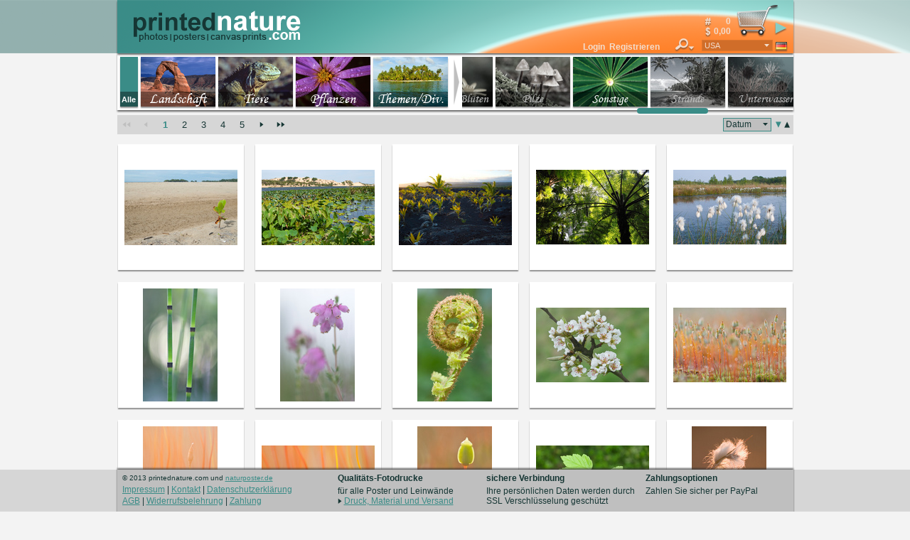

--- FILE ---
content_type: text/html; charset=UTF-8
request_url: http://www.printednature.com/pflanzen-sonstige
body_size: 11133
content:

<!DOCTYPE html PUBLIC "-//W3C//DTD XHTML 1.0 Strict//EN" "http://www.w3.org/TR/xhtml1/DTD/xhtml1-strict.dtd"><html id="html" lang="de" xmlns="http://www.w3.org/1999/xhtml">
      
  <head>
  
    <base id="document_base" href="http://www.printednature.com/" />
    
    <meta http-equiv="Content-Type" content="text/html;charset=utf-8" />
<meta name="description" content="Wählen Sie aus einer großen Auswahl von 2000+ Naturmotiven und bestellen Sie Wandbilder, Poster und Leinwände zu sich nach Hause" />
<meta name="keywords" content="Drucke, Poster, Leinwand, Leinwände, Wandbilder, Natur, Landschaft, Tiere, Fotografie, Fotos, Bilder" />
<meta name="robots" content="index,follow" /> 
    <title>sonstige Pflanzenfotos, Poster, Drucke, Leinwände</title> 
    <link href="/css/style.css" media="screen" rel="stylesheet" type="text/css" />    <script type="text/javascript" src="/js/script.js"></script>    <link rel="stylesheet" href="/css/jquery-ui-1.8.19.custom.min.css" type="text/css" media="screen" />
<link rel="stylesheet" href="/css/jquery.sb.min.css" type="text/css" media="screen" />
<link rel="stylesheet" href="/css/jquery.jscrollpane.css" type="text/css" media="screen" />

<script type="text/javascript" src="/js/jquery-1.7.2.min.js"></script>
<script type="text/javascript" src="/js/jquery-ui-1.8.19.custom.min.js"></script>
<script type="text/javascript" src="/js/jquery.sb.min.js"></script>
<script type="text/javascript" src="/js/jquery.screwdefaultbuttonsV2.min.js"></script>
<script type="text/javascript" src="/js/jquery.jscrollpane.min.js"></script>
<script type="text/javascript" src="/js/jquery.mousewheel.js"></script>
<script type="text/javascript" src="/js/jquery.placeholder.min.js"></script>
<script type="text/javascript" src="/js/script_jquery.js"></script>

      
  </head>

  <body id="body">
  
        
          
      <script type="text/javascript">
        (function(i,s,o,g,r,a,m){i['GoogleAnalyticsObject']=r;i[r]=i[r]||function(){
        (i[r].q=i[r].q||[]).push(arguments)},i[r].l=1*new Date();a=s.createElement(o),
        m=s.getElementsByTagName(o)[0];a.async=1;a.src=g;m.parentNode.insertBefore(a,m)
        })(window,document,'script','//www.google-analytics.com/analytics.js','ga');
        ga('create', 'UA-41943893-2', 'printednature.com');
        ga('send', 'pageview');
      </script>
    
      
    <div id="main" class="full">

      <div id="top_color" class="full"></div>

      <div id="top" class="full" style="overflow:visible;">
      
        <div id="header" class="container" style="overflow:visible;">
        
                   
          
                  
          <a href="http://www.printednature.com/" style="display:block; position:absolute; top:15px; left:25px;"><img src="img/pn_font.png" title="printednature.com - Naturfotos, Poster, Drucke, Leinwände" alt="" style="display:block;" /></a>
          
                    
          <div style="position:absolute; bottom:7px; right:190px; vertical-align:bottom;">
          
                        
              <div style="float:left; padding-top:4px;">

                <a id="login_link" style="cursor:pointer;">Login</a>
            
              </div>
          
              <div style="float:left; padding-top:4px; margin-left:6px;">
              
                <a href="https://www.printednature.com/registrieren" id="register_link" class="">Registrieren</a>
              
              </div>
              
                           
          
          </div>
          
          <div style="position:absolute; bottom:7px; right:10px; height:19px; vertical-align:bottom; overflow:visible;">
            
            <img id="search_icon" src="img/search_icon.png" title="Suche" alt="" style="display:block; width:29px; height:19px; cursor:pointer; float:left; margin-left:12px;" />

            <div style="float:left; padding-top:2px; margin-left:9px; overflow:visible;">
            
              <select class="country_master fixed_width_98" id="country_master" name="country_master">
                <optgroup label="mein Land">
                                      <option value="BE">Belgien</option>
                                      <option value="DK">Dänemark</option>
                                      <option value="DE">Deutschland</option>
                                      <option value="EE">Estland</option>
                                      <option value="FI">Finnland</option>
                                      <option value="FR">Frankreich</option>
                                      <option value="GR">Griechenland</option>
                                      <option value="GB">Großbritannien</option>
                                      <option value="IE">Irland</option>
                                      <option value="IS">Island</option>
                                      <option value="IT">Italien</option>
                                      <option value="LV">Lettland</option>
                                      <option value="LT">Litauen</option>
                                      <option value="LU">Luxemburg</option>
                                      <option value="MT">Malta</option>
                                      <option value="MC">Monaco</option>
                                      <option value="NL">Niederlande</option>
                                      <option value="NO">Norwegen</option>
                                      <option value="AT">Österreich</option>
                                      <option value="PL">Polen</option>
                                      <option value="PT">Portugal</option>
                                      <option value="RO">Rumänien</option>
                                      <option value="SE">Schweden</option>
                                      <option value="CH">Schweiz</option>
                                      <option value="SK">Slowakei</option>
                                      <option value="SI">Slowenien</option>
                                      <option value="ES">Spanien</option>
                                      <option value="CZ">Tschechien</option>
                                      <option value="HU">Ungarn</option>
                                      <option value="US" selected="selected">USA</option>
                                      <option value="CY">Zypern</option>
                                  </optgroup>
              </select>
            
            </div>

            <!--
            <a onclick="chooseLanguage('en')"><img id="language_master_img_en" src="img/en_inactive.png" style="cursor:pointer; display:block; width:18px; height:14px; float:left; margin-left:5px; padding-top:5px;" title="English" alt="" /></a>
            -->
            <a onclick="chooseLanguage('de')"><img id="language_master_img_de" src="img/de.png" style="cursor:pointer; display:block; width:18px; height:14px; float:left; margin-left:3px; padding-top:5px;" title="Deutsch" alt="" /></a>
            
            <div style="clear:both;"></div>

          </div>

          <div id="cart">
          
            <div id="cart_overview" style="position:absolute; top:17px; right:70px;">
          
              <div style="float:left; margin-right:10px;">

  <div>
 
    <img src="img/cart_number.png" alt="" style="display:block; width:10px; height:16px; margin-top:1px; float:left;" />
    <div style="float:right; margin-left:3px;" class="tfest">
      0    </div>
    <div style="clear:both;"></div>
    
  </div>
  
  <div style="margin-top:-3px;">
  
    <img src="img/cart_dollar.png" alt="" style="display:block; width:10px; height:16px; margin-top:1px; float:left;" />
    <div style="float:right; margin-left:3px;" class="tfest">
      0,00    </div>
    <div style="clear:both;"></div>
    
  </div>
  
</div>

<div style="clear:both;"></div>

<script type="text/javascript">

</script>      
              
            </div>

            <a id="cart_mainlink" style="cursor:pointer;"><img id="cart_image" src="img/cart.png" title="zum Warenkorb" alt="" style="display:block; width:59px; height:45px; position:absolute; top:1px; right:13px;" /></a>
            <a href="https://www.printednature.com/kasse"><img id="arrow_checkout" src="img/arrow_checkout.png" title="zur Kasse" alt="" style="display:block; margin-top:3px; width:19px; height:19px; position:absolute; top:22px; right:0px;" /></a>

          </div>

        </div>
        
      </div>
      
              <div id="categories_frame" class="full">
      
  <div class="container">

    <div id="categories_color"></div>
    
    <div id="categories">
    
      <div id="categories_main">
          
        <div id="categories_main_content" class="categories_content" style="width:463px;">
        
                  
          <div id="category_all" class="category_thumb" style="width:27px; height:73px; float:left; margin-right:2px; background:url('img/categories_all_shadow.png');">
                        <img id="category_all_img" class="category_img" src="img/categories_all.png" alt="" style="display:block; position:absolute; top:0px; left:1px; width:25px; height:70px;" />
            <img src="img/categories_all_overlay.png" alt="" style="display:block; position:absolute; bottom:3px; left:1px;" />
            <div style="position:absolute; line-height:20px; bottom:3px; left:0px; width:100%; text-align:center; font-size:11px; font-family:arial; font-weight:bold;">
              Alle            </div>
            <a class="category_link" href="http://www.printednature.com/alle-kategorien" style="display:block; position:absolute; top:0px; left:1px; width:25px; height:70px;">
              <img src="img/categories_all_link.png" title="alle Naturfotos" alt="" style="display:block; width:25px; height:70px;" />
            </a> 
          </div>
          
          <script type="text/javascript">
            
                      
          </script>
        
                    
            
            <div id="category_1" class="category_thumb" style="width:107px; height:73px; float:left; background:url('img/categories_item_shadow.png');">
                            <img id="category_1_img" class="category_img" src="photos/thumbs_small/0394.jpg" alt="" style="display:block; position:absolute; top:0px; left:1px; width:105px; height:70px;" />
              <img src="img/categories_item_overlay.png" alt="" style="display:block; position:absolute; bottom:3px; left:1px;" />
              <div style="position:absolute; line-height:22px; bottom:3px; left:0px; width:100%; text-align:center;">
                Landschaft              </div>
              <a href="http://www.printednature.com/landschaft" style="display:block; position:absolute; top:0px; left:1px; width:105px; height:70px;">
                <img src="img/categories_item_link.png" title="Landschaftsfotos" alt="" style="display:block; width:105px; height:70px;" />
              </a>
            </div>
            
            <script type="text/javascript">
            
                          
            </script>
            
                    
            
            <div id="category_2" class="category_thumb" style="width:107px; height:73px; float:left; margin-left:2px; background:url('img/categories_item_shadow.png');">
                            <img id="category_2_img" class="category_img" src="photos/thumbs_small/0104.jpg" alt="" style="display:block; position:absolute; top:0px; left:1px; width:105px; height:70px;" />
              <img src="img/categories_item_overlay.png" alt="" style="display:block; position:absolute; bottom:3px; left:1px;" />
              <div style="position:absolute; line-height:22px; bottom:3px; left:0px; width:100%; text-align:center;">
                Tiere              </div>
              <a href="http://www.printednature.com/tiere" style="display:block; position:absolute; top:0px; left:1px; width:105px; height:70px;">
                <img src="img/categories_item_link.png" title="Tierfotos" alt="" style="display:block; width:105px; height:70px;" />
              </a>
            </div>
            
            <script type="text/javascript">
            
                          
            </script>
            
                    
            
            <div id="category_3" class="category_thumb" style="width:107px; height:73px; float:left; margin-left:2px; background:url('img/categories_item_shadow.png');">
                            <img id="category_3_img" class="category_img" src="photos/thumbs_small/0168.jpg" alt="" style="display:block; position:absolute; top:0px; left:1px; width:105px; height:70px;" />
              <img src="img/categories_item_overlay.png" alt="" style="display:block; position:absolute; bottom:3px; left:1px;" />
              <div style="position:absolute; line-height:22px; bottom:3px; left:0px; width:100%; text-align:center;">
                Pflanzen              </div>
              <a href="http://www.printednature.com/pflanzen" style="display:block; position:absolute; top:0px; left:1px; width:105px; height:70px;">
                <img src="img/categories_item_link.png" title="Pflanzenfotos" alt="" style="display:block; width:105px; height:70px;" />
              </a>
            </div>
            
            <script type="text/javascript">
            
                          
            </script>
            
                    
            
            <div id="category_4" class="category_thumb" style="width:107px; height:73px; float:left; margin-left:2px; background:url('img/categories_item_shadow.png');">
                            <img id="category_4_img" class="category_img" src="photos/thumbs_small/2328.jpg" alt="" style="display:block; position:absolute; top:0px; left:1px; width:105px; height:70px;" />
              <img src="img/categories_item_overlay.png" alt="" style="display:block; position:absolute; bottom:3px; left:1px;" />
              <div style="position:absolute; line-height:22px; bottom:3px; left:0px; width:100%; text-align:center;">
                Themen/Div.              </div>
              <a href="http://www.printednature.com/themen-diverses" style="display:block; position:absolute; top:0px; left:1px; width:105px; height:70px;">
                <img src="img/categories_item_link.png" title="Naturfotos Themen/Diverses" alt="" style="display:block; width:105px; height:70px;" />
              </a>
            </div>
            
            <script type="text/javascript">
            
                          
            </script>
            
          
          <div style="clear:both;"></div>
          
        </div>
      
      </div>
      
              
        <div id="categories_separator"></div>
        
        <div id="categories_sub">
        
                  
                    
                               
          <div id="categories_sub_content" class="categories_content" style="width:2178px;">
          
                     
                      
                        
                          
              <div id="category_5" class="category_thumb inactive" style="width:107px; height:73px; float:left; background:url('img/categories_item_shadow.png');">
                                  <img id="category_5_img_inactive" class="category_img_inactive" src="photos/thumbs_small/inactive/1468.jpg" alt="" style="display:block; position:absolute; top:0px; left:1px; width:105px; height:70px;" />
                                <img id="category_5_img" class="category_img" src="photos/thumbs_small/1468.jpg" alt="" style="display:block; position:absolute; top:0px; left:1px; width:105px; height:70px; visibility:hidden;" />
                <img src="img/categories_item_overlay.png" alt="" style="display:block; position:absolute; bottom:3px; left:1px;" />
                <div style="position:absolute; line-height:21px; bottom:3px; left:0px; width:100%; text-align:center;">
                  Wasser/Küste                </div>
                <a href="http://www.printednature.com/wasser-kueste" style="display:block; position:absolute; top:0px; left:1px; width:105px; height:70px;">
                  <img src="img/categories_item_link.png" title="Wasserfotos, Küstenfotos" alt="" style="display:block; width:105px; height:70px;" />
                </a>
              </div>
              
              <script type="text/javascript">
              
                            
                  $("#category_5").hover(
                    function() {
                      showCategoryActiveState($(this))
                    },
                    function() {
                      hideCategoryActiveState($(this))
                    } 
                  );
                  
                                
              </script>
              
                      
                        
                          
              <div id="category_6" class="category_thumb inactive" style="width:107px; height:73px; float:left; margin-left:2px; background:url('img/categories_item_shadow.png');">
                                  <img id="category_6_img_inactive" class="category_img_inactive" src="photos/thumbs_small/inactive/1671.jpg" alt="" style="display:block; position:absolute; top:0px; left:1px; width:105px; height:70px;" />
                                <img id="category_6_img" class="category_img" src="photos/thumbs_small/1671.jpg" alt="" style="display:block; position:absolute; top:0px; left:1px; width:105px; height:70px; visibility:hidden;" />
                <img src="img/categories_item_overlay.png" alt="" style="display:block; position:absolute; bottom:3px; left:1px;" />
                <div style="position:absolute; line-height:21px; bottom:3px; left:0px; width:100%; text-align:center;">
                  Berge/Felsen                </div>
                <a href="http://www.printednature.com/berge-felsen" style="display:block; position:absolute; top:0px; left:1px; width:105px; height:70px;">
                  <img src="img/categories_item_link.png" title="Bergfotos, Felsfotos" alt="" style="display:block; width:105px; height:70px;" />
                </a>
              </div>
              
              <script type="text/javascript">
              
                            
                  $("#category_6").hover(
                    function() {
                      showCategoryActiveState($(this))
                    },
                    function() {
                      hideCategoryActiveState($(this))
                    } 
                  );
                  
                                
              </script>
              
                      
                        
                          
              <div id="category_7" class="category_thumb inactive" style="width:107px; height:73px; float:left; margin-left:2px; background:url('img/categories_item_shadow.png');">
                                  <img id="category_7_img_inactive" class="category_img_inactive" src="photos/thumbs_small/inactive/1592.jpg" alt="" style="display:block; position:absolute; top:0px; left:1px; width:105px; height:70px;" />
                                <img id="category_7_img" class="category_img" src="photos/thumbs_small/1592.jpg" alt="" style="display:block; position:absolute; top:0px; left:1px; width:105px; height:70px; visibility:hidden;" />
                <img src="img/categories_item_overlay.png" alt="" style="display:block; position:absolute; bottom:3px; left:1px;" />
                <div style="position:absolute; line-height:21px; bottom:3px; left:0px; width:100%; text-align:center;">
                  Wald/Wiese                </div>
                <a href="http://www.printednature.com/wald-wiese" style="display:block; position:absolute; top:0px; left:1px; width:105px; height:70px;">
                  <img src="img/categories_item_link.png" title="Waldfotos, Wiesenfotos" alt="" style="display:block; width:105px; height:70px;" />
                </a>
              </div>
              
              <script type="text/javascript">
              
                            
                  $("#category_7").hover(
                    function() {
                      showCategoryActiveState($(this))
                    },
                    function() {
                      hideCategoryActiveState($(this))
                    } 
                  );
                  
                                
              </script>
              
                      
                        
                          
              <div id="category_8" class="category_thumb inactive" style="width:107px; height:73px; float:left; margin-left:2px; background:url('img/categories_item_shadow.png');">
                                  <img id="category_8_img_inactive" class="category_img_inactive" src="photos/thumbs_small/inactive/2309.jpg" alt="" style="display:block; position:absolute; top:0px; left:1px; width:105px; height:70px;" />
                                <img id="category_8_img" class="category_img" src="photos/thumbs_small/2309.jpg" alt="" style="display:block; position:absolute; top:0px; left:1px; width:105px; height:70px; visibility:hidden;" />
                <img src="img/categories_item_overlay.png" alt="" style="display:block; position:absolute; bottom:3px; left:1px;" />
                <div style="position:absolute; line-height:21px; bottom:3px; left:0px; width:100%; text-align:center;">
                  Wüste/Steppe                </div>
                <a href="http://www.printednature.com/wueste-steppe" style="display:block; position:absolute; top:0px; left:1px; width:105px; height:70px;">
                  <img src="img/categories_item_link.png" title="Wüstenfotos, Steppenfotos" alt="" style="display:block; width:105px; height:70px;" />
                </a>
              </div>
              
              <script type="text/javascript">
              
                            
                  $("#category_8").hover(
                    function() {
                      showCategoryActiveState($(this))
                    },
                    function() {
                      hideCategoryActiveState($(this))
                    } 
                  );
                  
                                
              </script>
              
                      
                        
                          
              <div id="category_9" class="category_thumb inactive" style="width:107px; height:73px; float:left; margin-left:2px; background:url('img/categories_item_shadow.png');">
                                  <img id="category_9_img_inactive" class="category_img_inactive" src="photos/thumbs_small/inactive/1021.jpg" alt="" style="display:block; position:absolute; top:0px; left:1px; width:105px; height:70px;" />
                                <img id="category_9_img" class="category_img" src="photos/thumbs_small/1021.jpg" alt="" style="display:block; position:absolute; top:0px; left:1px; width:105px; height:70px; visibility:hidden;" />
                <img src="img/categories_item_overlay.png" alt="" style="display:block; position:absolute; bottom:3px; left:1px;" />
                <div style="position:absolute; line-height:21px; bottom:3px; left:0px; width:100%; text-align:center;">
                  Säugetiere                </div>
                <a href="http://www.printednature.com/saeugetiere" style="display:block; position:absolute; top:0px; left:1px; width:105px; height:70px;">
                  <img src="img/categories_item_link.png" title="Säugetierfotos" alt="" style="display:block; width:105px; height:70px;" />
                </a>
              </div>
              
              <script type="text/javascript">
              
                            
                  $("#category_9").hover(
                    function() {
                      showCategoryActiveState($(this))
                    },
                    function() {
                      hideCategoryActiveState($(this))
                    } 
                  );
                  
                                
              </script>
              
                      
                        
                          
              <div id="category_10" class="category_thumb inactive" style="width:107px; height:73px; float:left; margin-left:2px; background:url('img/categories_item_shadow.png');">
                                  <img id="category_10_img_inactive" class="category_img_inactive" src="photos/thumbs_small/inactive/2205.jpg" alt="" style="display:block; position:absolute; top:0px; left:1px; width:105px; height:70px;" />
                                <img id="category_10_img" class="category_img" src="photos/thumbs_small/2205.jpg" alt="" style="display:block; position:absolute; top:0px; left:1px; width:105px; height:70px; visibility:hidden;" />
                <img src="img/categories_item_overlay.png" alt="" style="display:block; position:absolute; bottom:3px; left:1px;" />
                <div style="position:absolute; line-height:21px; bottom:3px; left:0px; width:100%; text-align:center;">
                  Vögel                </div>
                <a href="http://www.printednature.com/voegel" style="display:block; position:absolute; top:0px; left:1px; width:105px; height:70px;">
                  <img src="img/categories_item_link.png" title="Vogelfotos" alt="" style="display:block; width:105px; height:70px;" />
                </a>
              </div>
              
              <script type="text/javascript">
              
                            
                  $("#category_10").hover(
                    function() {
                      showCategoryActiveState($(this))
                    },
                    function() {
                      hideCategoryActiveState($(this))
                    } 
                  );
                  
                                
              </script>
              
                      
                        
                          
              <div id="category_11" class="category_thumb inactive" style="width:107px; height:73px; float:left; margin-left:2px; background:url('img/categories_item_shadow.png');">
                                  <img id="category_11_img_inactive" class="category_img_inactive" src="photos/thumbs_small/inactive/1880.jpg" alt="" style="display:block; position:absolute; top:0px; left:1px; width:105px; height:70px;" />
                                <img id="category_11_img" class="category_img" src="photos/thumbs_small/1880.jpg" alt="" style="display:block; position:absolute; top:0px; left:1px; width:105px; height:70px; visibility:hidden;" />
                <img src="img/categories_item_overlay.png" alt="" style="display:block; position:absolute; bottom:3px; left:1px;" />
                <div style="position:absolute; line-height:21px; bottom:3px; left:0px; width:100%; text-align:center;">
                  Rept./Amphib.                </div>
                <a href="http://www.printednature.com/reptilien-amphibien" style="display:block; position:absolute; top:0px; left:1px; width:105px; height:70px;">
                  <img src="img/categories_item_link.png" title="Reptilienfotos, Amphibienfotos" alt="" style="display:block; width:105px; height:70px;" />
                </a>
              </div>
              
              <script type="text/javascript">
              
                            
                  $("#category_11").hover(
                    function() {
                      showCategoryActiveState($(this))
                    },
                    function() {
                      hideCategoryActiveState($(this))
                    } 
                  );
                  
                                
              </script>
              
                      
                        
                          
              <div id="category_12" class="category_thumb inactive" style="width:107px; height:73px; float:left; margin-left:2px; background:url('img/categories_item_shadow.png');">
                                  <img id="category_12_img_inactive" class="category_img_inactive" src="photos/thumbs_small/inactive/1841.jpg" alt="" style="display:block; position:absolute; top:0px; left:1px; width:105px; height:70px;" />
                                <img id="category_12_img" class="category_img" src="photos/thumbs_small/1841.jpg" alt="" style="display:block; position:absolute; top:0px; left:1px; width:105px; height:70px; visibility:hidden;" />
                <img src="img/categories_item_overlay.png" alt="" style="display:block; position:absolute; bottom:3px; left:1px;" />
                <div style="position:absolute; line-height:21px; bottom:3px; left:0px; width:100%; text-align:center;">
                  Insekt./Spinnen                </div>
                <a href="http://www.printednature.com/insekten-spinnen" style="display:block; position:absolute; top:0px; left:1px; width:105px; height:70px;">
                  <img src="img/categories_item_link.png" title="Insektenfotos, Spinnenfotos" alt="" style="display:block; width:105px; height:70px;" />
                </a>
              </div>
              
              <script type="text/javascript">
              
                            
                  $("#category_12").hover(
                    function() {
                      showCategoryActiveState($(this))
                    },
                    function() {
                      hideCategoryActiveState($(this))
                    } 
                  );
                  
                                
              </script>
              
                      
                        
                          
              <div id="category_13" class="category_thumb inactive" style="width:107px; height:73px; float:left; margin-left:2px; background:url('img/categories_item_shadow.png');">
                                  <img id="category_13_img_inactive" class="category_img_inactive" src="photos/thumbs_small/inactive/2352.jpg" alt="" style="display:block; position:absolute; top:0px; left:1px; width:105px; height:70px;" />
                                <img id="category_13_img" class="category_img" src="photos/thumbs_small/2352.jpg" alt="" style="display:block; position:absolute; top:0px; left:1px; width:105px; height:70px; visibility:hidden;" />
                <img src="img/categories_item_overlay.png" alt="" style="display:block; position:absolute; bottom:3px; left:1px;" />
                <div style="position:absolute; line-height:21px; bottom:3px; left:0px; width:100%; text-align:center;">
                  Sonstige                </div>
                <a href="http://www.printednature.com/tiere-sonstige" style="display:block; position:absolute; top:0px; left:1px; width:105px; height:70px;">
                  <img src="img/categories_item_link.png" title="sonstige Tierfotos" alt="" style="display:block; width:105px; height:70px;" />
                </a>
              </div>
              
              <script type="text/javascript">
              
                            
                  $("#category_13").hover(
                    function() {
                      showCategoryActiveState($(this))
                    },
                    function() {
                      hideCategoryActiveState($(this))
                    } 
                  );
                  
                                
              </script>
              
                      
                        
                          
              <div id="category_14" class="category_thumb inactive" style="width:107px; height:73px; float:left; margin-left:2px; background:url('img/categories_item_shadow.png');">
                                  <img id="category_14_img_inactive" class="category_img_inactive" src="photos/thumbs_small/inactive/0411.jpg" alt="" style="display:block; position:absolute; top:0px; left:1px; width:105px; height:70px;" />
                                <img id="category_14_img" class="category_img" src="photos/thumbs_small/0411.jpg" alt="" style="display:block; position:absolute; top:0px; left:1px; width:105px; height:70px; visibility:hidden;" />
                <img src="img/categories_item_overlay.png" alt="" style="display:block; position:absolute; bottom:3px; left:1px;" />
                <div style="position:absolute; line-height:21px; bottom:3px; left:0px; width:100%; text-align:center;">
                  Bäume                </div>
                <a href="http://www.printednature.com/baeume" style="display:block; position:absolute; top:0px; left:1px; width:105px; height:70px;">
                  <img src="img/categories_item_link.png" title="Baumfotos" alt="" style="display:block; width:105px; height:70px;" />
                </a>
              </div>
              
              <script type="text/javascript">
              
                            
                  $("#category_14").hover(
                    function() {
                      showCategoryActiveState($(this))
                    },
                    function() {
                      hideCategoryActiveState($(this))
                    } 
                  );
                  
                                
              </script>
              
                      
                        
                          
              <div id="category_15" class="category_thumb inactive" style="width:107px; height:73px; float:left; margin-left:2px; background:url('img/categories_item_shadow.png');">
                                  <img id="category_15_img_inactive" class="category_img_inactive" src="photos/thumbs_small/inactive/1283.jpg" alt="" style="display:block; position:absolute; top:0px; left:1px; width:105px; height:70px;" />
                                <img id="category_15_img" class="category_img" src="photos/thumbs_small/1283.jpg" alt="" style="display:block; position:absolute; top:0px; left:1px; width:105px; height:70px; visibility:hidden;" />
                <img src="img/categories_item_overlay.png" alt="" style="display:block; position:absolute; bottom:3px; left:1px;" />
                <div style="position:absolute; line-height:21px; bottom:3px; left:0px; width:100%; text-align:center;">
                  Blumen/Blüten                </div>
                <a href="http://www.printednature.com/blumen-blueten" style="display:block; position:absolute; top:0px; left:1px; width:105px; height:70px;">
                  <img src="img/categories_item_link.png" title="Blumenfotos, Blütenfotos" alt="" style="display:block; width:105px; height:70px;" />
                </a>
              </div>
              
              <script type="text/javascript">
              
                            
                  $("#category_15").hover(
                    function() {
                      showCategoryActiveState($(this))
                    },
                    function() {
                      hideCategoryActiveState($(this))
                    } 
                  );
                  
                                
              </script>
              
                      
                        
                          
              <div id="category_22" class="category_thumb inactive" style="width:107px; height:73px; float:left; margin-left:2px; background:url('img/categories_item_shadow.png');">
                                  <img id="category_22_img_inactive" class="category_img_inactive" src="photos/thumbs_small/inactive/1226.jpg" alt="" style="display:block; position:absolute; top:0px; left:1px; width:105px; height:70px;" />
                                <img id="category_22_img" class="category_img" src="photos/thumbs_small/1226.jpg" alt="" style="display:block; position:absolute; top:0px; left:1px; width:105px; height:70px; visibility:hidden;" />
                <img src="img/categories_item_overlay.png" alt="" style="display:block; position:absolute; bottom:3px; left:1px;" />
                <div style="position:absolute; line-height:21px; bottom:3px; left:0px; width:100%; text-align:center;">
                  Pilze                </div>
                <a href="http://www.printednature.com/pilze" style="display:block; position:absolute; top:0px; left:1px; width:105px; height:70px;">
                  <img src="img/categories_item_link.png" title="Pilzfotos" alt="" style="display:block; width:105px; height:70px;" />
                </a>
              </div>
              
              <script type="text/javascript">
              
                            
                  $("#category_22").hover(
                    function() {
                      showCategoryActiveState($(this))
                    },
                    function() {
                      hideCategoryActiveState($(this))
                    } 
                  );
                  
                                
              </script>
              
                      
                        
                          
              <div id="category_16" class="category_thumb" style="width:107px; height:73px; float:left; margin-left:2px; background:url('img/categories_item_shadow.png');">
                                <img id="category_16_img" class="category_img" src="photos/thumbs_small/1305.jpg" alt="" style="display:block; position:absolute; top:0px; left:1px; width:105px; height:70px;" />
                <img src="img/categories_item_overlay.png" alt="" style="display:block; position:absolute; bottom:3px; left:1px;" />
                <div style="position:absolute; line-height:21px; bottom:3px; left:0px; width:100%; text-align:center;">
                  Sonstige                </div>
                <a href="http://www.printednature.com/pflanzen-sonstige" style="display:block; position:absolute; top:0px; left:1px; width:105px; height:70px;">
                  <img src="img/categories_item_link.png" title="sonstige Pflanzenfotos" alt="" style="display:block; width:105px; height:70px;" />
                </a>
              </div>
              
              <script type="text/javascript">
              
                                
              </script>
              
                      
                        
                          
              <div id="category_17" class="category_thumb inactive" style="width:107px; height:73px; float:left; margin-left:2px; background:url('img/categories_item_shadow.png');">
                                  <img id="category_17_img_inactive" class="category_img_inactive" src="photos/thumbs_small/inactive/2286.jpg" alt="" style="display:block; position:absolute; top:0px; left:1px; width:105px; height:70px;" />
                                <img id="category_17_img" class="category_img" src="photos/thumbs_small/2286.jpg" alt="" style="display:block; position:absolute; top:0px; left:1px; width:105px; height:70px; visibility:hidden;" />
                <img src="img/categories_item_overlay.png" alt="" style="display:block; position:absolute; bottom:3px; left:1px;" />
                <div style="position:absolute; line-height:21px; bottom:3px; left:0px; width:100%; text-align:center;">
                  Strände                </div>
                <a href="http://www.printednature.com/straende" style="display:block; position:absolute; top:0px; left:1px; width:105px; height:70px;">
                  <img src="img/categories_item_link.png" title="Strandfotos" alt="" style="display:block; width:105px; height:70px;" />
                </a>
              </div>
              
              <script type="text/javascript">
              
                            
                  $("#category_17").hover(
                    function() {
                      showCategoryActiveState($(this))
                    },
                    function() {
                      hideCategoryActiveState($(this))
                    } 
                  );
                  
                                
              </script>
              
                      
                        
                          
              <div id="category_18" class="category_thumb inactive" style="width:107px; height:73px; float:left; margin-left:2px; background:url('img/categories_item_shadow.png');">
                                  <img id="category_18_img_inactive" class="category_img_inactive" src="photos/thumbs_small/inactive/2341.jpg" alt="" style="display:block; position:absolute; top:0px; left:1px; width:105px; height:70px;" />
                                <img id="category_18_img" class="category_img" src="photos/thumbs_small/2341.jpg" alt="" style="display:block; position:absolute; top:0px; left:1px; width:105px; height:70px; visibility:hidden;" />
                <img src="img/categories_item_overlay.png" alt="" style="display:block; position:absolute; bottom:3px; left:1px;" />
                <div style="position:absolute; line-height:21px; bottom:3px; left:0px; width:100%; text-align:center;">
                  Unterwasser                </div>
                <a href="http://www.printednature.com/unterwasser" style="display:block; position:absolute; top:0px; left:1px; width:105px; height:70px;">
                  <img src="img/categories_item_link.png" title="Unterwasserfotos" alt="" style="display:block; width:105px; height:70px;" />
                </a>
              </div>
              
              <script type="text/javascript">
              
                            
                  $("#category_18").hover(
                    function() {
                      showCategoryActiveState($(this))
                    },
                    function() {
                      hideCategoryActiveState($(this))
                    } 
                  );
                  
                                
              </script>
              
                      
                        
                          
              <div id="category_19" class="category_thumb inactive" style="width:107px; height:73px; float:left; margin-left:2px; background:url('img/categories_item_shadow.png');">
                                  <img id="category_19_img_inactive" class="category_img_inactive" src="photos/thumbs_small/inactive/1745.jpg" alt="" style="display:block; position:absolute; top:0px; left:1px; width:105px; height:70px;" />
                                <img id="category_19_img" class="category_img" src="photos/thumbs_small/1745.jpg" alt="" style="display:block; position:absolute; top:0px; left:1px; width:105px; height:70px; visibility:hidden;" />
                <img src="img/categories_item_overlay.png" alt="" style="display:block; position:absolute; bottom:3px; left:1px;" />
                <div style="position:absolute; line-height:21px; bottom:3px; left:0px; width:100%; text-align:center;">
                  Auf- & Unterg.                </div>
                <a href="http://www.printednature.com/sonnenaufgaenge-sonnenuntergaenge" style="display:block; position:absolute; top:0px; left:1px; width:105px; height:70px;">
                  <img src="img/categories_item_link.png" title="Sonnenaufgänge und Sonnenuntergänge" alt="" style="display:block; width:105px; height:70px;" />
                </a>
              </div>
              
              <script type="text/javascript">
              
                            
                  $("#category_19").hover(
                    function() {
                      showCategoryActiveState($(this))
                    },
                    function() {
                      hideCategoryActiveState($(this))
                    } 
                  );
                  
                                
              </script>
              
                      
                        
                          
              <div id="category_23" class="category_thumb inactive" style="width:107px; height:73px; float:left; margin-left:2px; background:url('img/categories_item_shadow.png');">
                                  <img id="category_23_img_inactive" class="category_img_inactive" src="photos/thumbs_small/inactive/0138.jpg" alt="" style="display:block; position:absolute; top:0px; left:1px; width:105px; height:70px;" />
                                <img id="category_23_img" class="category_img" src="photos/thumbs_small/0138.jpg" alt="" style="display:block; position:absolute; top:0px; left:1px; width:105px; height:70px; visibility:hidden;" />
                <img src="img/categories_item_overlay.png" alt="" style="display:block; position:absolute; bottom:3px; left:1px;" />
                <div style="position:absolute; line-height:21px; bottom:3px; left:0px; width:100%; text-align:center;">
                  Frühling                </div>
                <a href="http://www.printednature.com/fruehling" style="display:block; position:absolute; top:0px; left:1px; width:105px; height:70px;">
                  <img src="img/categories_item_link.png" title="Frühlingsfotos" alt="" style="display:block; width:105px; height:70px;" />
                </a>
              </div>
              
              <script type="text/javascript">
              
                            
                  $("#category_23").hover(
                    function() {
                      showCategoryActiveState($(this))
                    },
                    function() {
                      hideCategoryActiveState($(this))
                    } 
                  );
                  
                                
              </script>
              
                      
                        
                          
              <div id="category_20" class="category_thumb inactive" style="width:107px; height:73px; float:left; margin-left:2px; background:url('img/categories_item_shadow.png');">
                                  <img id="category_20_img_inactive" class="category_img_inactive" src="photos/thumbs_small/inactive/1595.jpg" alt="" style="display:block; position:absolute; top:0px; left:1px; width:105px; height:70px;" />
                                <img id="category_20_img" class="category_img" src="photos/thumbs_small/1595.jpg" alt="" style="display:block; position:absolute; top:0px; left:1px; width:105px; height:70px; visibility:hidden;" />
                <img src="img/categories_item_overlay.png" alt="" style="display:block; position:absolute; bottom:3px; left:1px;" />
                <div style="position:absolute; line-height:21px; bottom:3px; left:0px; width:100%; text-align:center;">
                  Herbst                </div>
                <a href="http://www.printednature.com/herbst" style="display:block; position:absolute; top:0px; left:1px; width:105px; height:70px;">
                  <img src="img/categories_item_link.png" title="Herbstfotos" alt="" style="display:block; width:105px; height:70px;" />
                </a>
              </div>
              
              <script type="text/javascript">
              
                            
                  $("#category_20").hover(
                    function() {
                      showCategoryActiveState($(this))
                    },
                    function() {
                      hideCategoryActiveState($(this))
                    } 
                  );
                  
                                
              </script>
              
                      
                        
                          
              <div id="category_21" class="category_thumb inactive" style="width:107px; height:73px; float:left; margin-left:2px; background:url('img/categories_item_shadow.png');">
                                  <img id="category_21_img_inactive" class="category_img_inactive" src="photos/thumbs_small/inactive/0209.jpg" alt="" style="display:block; position:absolute; top:0px; left:1px; width:105px; height:70px;" />
                                <img id="category_21_img" class="category_img" src="photos/thumbs_small/0209.jpg" alt="" style="display:block; position:absolute; top:0px; left:1px; width:105px; height:70px; visibility:hidden;" />
                <img src="img/categories_item_overlay.png" alt="" style="display:block; position:absolute; bottom:3px; left:1px;" />
                <div style="position:absolute; line-height:21px; bottom:3px; left:0px; width:100%; text-align:center;">
                  Schnee & Eis                </div>
                <a href="http://www.printednature.com/schnee-eis" style="display:block; position:absolute; top:0px; left:1px; width:105px; height:70px;">
                  <img src="img/categories_item_link.png" title="Schnee- und Eis Fotos" alt="" style="display:block; width:105px; height:70px;" />
                </a>
              </div>
              
              <script type="text/javascript">
              
                            
                  $("#category_21").hover(
                    function() {
                      showCategoryActiveState($(this))
                    },
                    function() {
                      hideCategoryActiveState($(this))
                    } 
                  );
                  
                                
              </script>
              
                      
                        
                          
              <div id="category_24" class="category_thumb inactive" style="width:107px; height:73px; float:left; margin-left:2px; background:url('img/categories_item_shadow.png');">
                                  <img id="category_24_img_inactive" class="category_img_inactive" src="photos/thumbs_small/inactive/1008.jpg" alt="" style="display:block; position:absolute; top:0px; left:1px; width:105px; height:70px;" />
                                <img id="category_24_img" class="category_img" src="photos/thumbs_small/1008.jpg" alt="" style="display:block; position:absolute; top:0px; left:1px; width:105px; height:70px; visibility:hidden;" />
                <img src="img/categories_item_overlay.png" alt="" style="display:block; position:absolute; bottom:3px; left:1px;" />
                <div style="position:absolute; line-height:21px; bottom:3px; left:0px; width:100%; text-align:center;">
                  Sonstiges                </div>
                <a href="http://www.printednature.com/themen-diverses-sonstiges" style="display:block; position:absolute; top:0px; left:1px; width:105px; height:70px;">
                  <img src="img/categories_item_link.png" title="andere Naturfotos Themen/Diverses" alt="" style="display:block; width:105px; height:70px;" />
                </a>
              </div>
              
              <script type="text/javascript">
              
                            
                  $("#category_24").hover(
                    function() {
                      showCategoryActiveState($(this))
                    },
                    function() {
                      hideCategoryActiveState($(this))
                    } 
                  );
                  
                                
              </script>
              
                      
                        
            <div style="clear:both;"></div>
            
          </div>
        
        </div>
      
          
    </div>
    
  </div>
    
</div>

<script type="text/javascript">

  $(document).ready(function() {
  
      
      var subcategory_first_posLeft = $("#categories_sub_content").children(":first").position().left;
     
            
        var subcategory_active_posLeft = $("#category_16").position().left;
        var subcategory_active_posRight = subcategory_active_posLeft + $("#category_16").width();
        
        if (subcategory_active_posRight > $('#categories_sub').width()) {
          
          $('#categories_sub').scrollLeft(subcategory_active_posLeft - subcategory_first_posLeft - 150);
          
        }

            
        
    $('#categories_main').jScrollPane({hideFocus: true});
    $('#categories_sub').jScrollPane({hideFocus: true});

  });

</script> 
            
      <div id="search_color" class="in"></div>

      <div id="search" class="in" style="overflow:visible;">
      
        <div id="search_content" style="overflow:visible;">
        
          <form id="form_search" action="http://www.printednature.com/suche" method="get">
          
                                  
            <div style="float:left;">
              <input type="text" id="search_keywords" name="keywords" value="" placeholder="Suche nach.." />
            </div>
            
            <div style="float:left; margin-left:3px; margin-top:0px; overflow:visible;">
              <select class="search_category fixed_width_118_scroll" id="search_category" name="category">
                <optgroup label="Suche in Kategorie">
                  <option value="0" selected="selected">alle Kategorien</option>
                  
                                    
                    <option value="1">Landschaft</option>
                    
                                            
                        <option value="5" class="indent">Wasser/Küste</option>
                      
                                            
                        <option value="6" class="indent">Berge/Felsen</option>
                      
                                            
                        <option value="7" class="indent">Wald/Wiese</option>
                      
                                            
                        <option value="8" class="indent">Wüste/Steppe</option>
                      
                                                  
                                    
                    <option value="2">Tiere</option>
                    
                                            
                        <option value="9" class="indent">Säugetiere</option>
                      
                                            
                        <option value="10" class="indent">Vögel</option>
                      
                                            
                        <option value="11" class="indent">Rept./Amphib.</option>
                      
                                            
                        <option value="12" class="indent">Insekt./Spinnen</option>
                      
                                            
                        <option value="13" class="indent">Sonstige</option>
                      
                                                  
                                    
                    <option value="3">Pflanzen</option>
                    
                                            
                        <option value="14" class="indent">Bäume</option>
                      
                                            
                        <option value="15" class="indent">Blumen/Blüten</option>
                      
                                            
                        <option value="22" class="indent">Pilze</option>
                      
                                            
                        <option value="16" class="indent">Sonstige</option>
                      
                                                  
                                    
                    <option value="4">Themen/Div.</option>
                    
                                            
                        <option value="17" class="indent">Strände</option>
                      
                                            
                        <option value="18" class="indent">Unterwasser</option>
                      
                                            
                        <option value="19" class="indent">Auf- & Unterg.</option>
                      
                                            
                        <option value="23" class="indent">Frühling</option>
                      
                                            
                        <option value="20" class="indent">Herbst</option>
                      
                                            
                        <option value="21" class="indent">Schnee & Eis</option>
                      
                                            
                        <option value="24" class="indent">Sonstiges</option>
                      
                                                  
                                  
                </optgroup>
              </select>
            </div>
            
            <div style="float:left; margin-left:3px; cursor:pointer;">
              <img id="form_search_submit_img" src="img/search_submit.png" alt="" style="display:block; width:21px; height:19px; cursor:pointer;" />
            </div>
            
            <div style="clear:both;"></div>
            
          </form>
          
        </div>
      
      </div>
      
      <div id="login_color" class="in"></div>

<div id="login" class="in">

  <div id="login_content">

    
<form id="loginForm" action="https://www.printednature.com/pflanzen-sonstige" method="post">
      
  <div>
    
<input type="hidden" name="action" value="login" id="action" />  </div>

  <div style="height:19px;">
    <div style="float:left; width:60px; text-align:left;">
      <label for="login_email">Email</label>  
    </div>
    <div style="float:left;">
            
<input type="text" name="login_email" id="login_email" value="" />    </div>
    <div style="clear:both;"></div>
  </div>
  
  <div style="height:19px; margin-top:3px;">
    <div style="float:left; width:60px; text-align:left;">
      <label for="login_password">Passwort</label>  
    </div>
    <div style="float:left;">
            
<input type="password" name="login_password" id="login_password" value="" />    </div>
    <div style="clear:both;"></div>
  </div>
  
  <div style="height:19px; margin-top:3px;">
    <div style="float:left; line-height:19px;">
      <small><a id="login_show_forgot_password" style="cursor:pointer;">Passwort vergessen?</a></small>
    </div>
    <div style="float:right;">
      <input type="image" id="login_submit_button" src="img/login_submit.png" style="display:block; width:21px; height:19px;" />
    </div>
    <div id="loading_login" style="display:none; float:right; margin-right:7px; line-height:19px;">
      <img src="img/loading_bar_noborder.gif" alt="" style="display:block; width:105px; height:16px; margin-top:1px;" />
    </div>
    <div id="error_login" class="error_text_box" style="display:none; float:right; margin-right:7px; line-height:19px;">
          </div>
    <div style="clear:both;"></div>
  </div>

</form>

<script type="text/javascript">

  $("#login_show_forgot_password").click(function(e) {
  
    $("#loading_login").css("display", "block");
  
    var data = { };
                         
    var response_function = function(response) {
    
      $("#loginForm").replaceWith(response);
      
    }
    
    ajaxActionData(
      "/login/reset-password/ajax/1", 
      data,
      response_function
    );   
    
  });
  
</script>    
  </div>

</div>

<script type="text/javascript">

  var login_action = "https://www.printednature.com/pflanzen-sonstige";
  var login_out = false;

</script> 
      
      <div id="loading_top_color" class="in"></div>

      <div id="loading_top" class="in">
      
        <div id="loading_top_content">
      
          <img src="img/loading_bar_noborder.gif" alt="" style="display:block; width:105px; height:16px; margin-bottom:0px;" />
          
        </div>
      
      </div>
          
      <div class="container">
      
        <div id="content" class="categories_on">
    
                      
<div id="category_top" style="overflow:visible;">

  <div id="category_top_pagination" style="position:absolute; top:0px; left:0px;">
    
  <div class="page p_inactive p_arrow_double_back_inactive"></div>
  <div class="page p_inactive p_arrow_back_inactive"></div>
           
<a class="page p_active" href="http://www.printednature.com/pflanzen-sonstige/1" style="">1</a>
  
      <a class="page p_normal" href="http://www.printednature.com/pflanzen-sonstige/2">2</a>
        <a class="page p_normal" href="http://www.printednature.com/pflanzen-sonstige/3">3</a>
        <a class="page p_normal" href="http://www.printednature.com/pflanzen-sonstige/4">4</a>
        <a class="page p_normal" href="http://www.printednature.com/pflanzen-sonstige/5">5</a>
        
  <a class="page p_normal p_arrow_normal" href="http://www.printednature.com/pflanzen-sonstige/2"></a>
  <a class="page p_normal p_arrow_double_normal" href="http://www.printednature.com/pflanzen-sonstige/5"></a>

<div style="clear:both;"></div>  </div>
  
    
  <div id="category_top_order" style="position:absolute; top:0px; right:0px; overflow:visible;">
    <a id="category_order_asc" class="normal" title="aufsteigend" style="float:right; margin-top:9px; margin-right:5px;"></a>
<a id="category_order_desc" class="active" title="absteigend" style="float:right; margin-top:9px; margin-right:4px;"></a>

<div style="float:right; padding-top:4px; padding-right:6px; overflow:visible;">
  <select id="category_order_by" name="category_order_by" class="category_order_by fixed_width_66">
    <optgroup label="Sortierung">
      <option value="date_added" selected="selected">Datum</option>
      <option value="title">Titel</option>
    </optgroup>
  </select>
</div>

<div style="clear:both;"></div>

<form id="form_order" name="order" action="/pflanzen-sonstige" method="post">
  <input type="hidden" id="input_order_by" name="order_by" value="date_added" />
  <input type="hidden" id="input_order_direction" name="order_direction" value="DESC" />
</form>

<script type="text/javascript">

  $(document).ready(function() {
    $("#category_order_by").sb({ fixedWidth: true });
  });
  
  $("#category_order_by").change(function() { 
    $("#input_order_by").val($("#category_order_by").val());
    if ($("#category_order_by").val() == "title") {
      $("#input_order_direction").val("ASC");
    } else if ($("#category_order_by").val() == "date_added") {
      $("#input_order_direction").val("DESC");
    }
    $("#form_order").submit();
  });
  
  $("#category_order_asc").click(function() { 
    $("#input_order_direction").val("ASC");
    $("#form_order").submit();
  });
  
  $("#category_order_desc").click(function() { 
    $("#input_order_direction").val("DESC");
    $("#form_order").submit();
  });

</script>  </div>
  
</div>

<div id="no_photos_note" class="warning_text mainpage_text_input" style="margin-top:0px; display:none;">
  keine Fotos gefunden</div>

<div id="photos" style="margin-top:-14px; margin-left:-14px;">
  

  
  <div id="category_photo_2331_listingframe" class="category_photo_listingframe_page_1" style="width:179px; height:180px; margin:14px 0px 0px 14px; float:left; background:url('img/thumbs_shadow.png');">
    
    <div id="category_photo_2331" class="photo_thumb" style="position:absolute; top:0px; left:1px; width:177px; height:177px; background-color:#ffffff;">
    
      <img id="category_photo_2331_thumb" src="photos/thumbs/2331.jpg" title="Foto Junge Mangrove" alt="Foto Junge Mangrove" style="display:block; position:absolute; top:35.5px; left:9px; width:159px;" />
    
      <div id="category_photo_2331_code" class="photo_code" style="visibility:hidden;">
        #2331      </div>
      
      <h2 id="category_photo_2331_title" class="photo_title" style="width:171px; visibility:hidden;">
        Junge Mangrove      </h2>
      
      <a id="category_photo_2331_link" class="photo_link" href="http://www.printednature.com/foto/2331/Junge Mangrove" style="width:177px; height:177px;">
        <img id="category_photo_2331_link_overlay" src="img/thumbs_link.png" title="Foto Junge Mangrove" alt="Foto Junge Mangrove" style="display:block; width:177px; height:177px;" />
      </a>
    
    </div>
  
  </div>

  <script type="text/javascript">
  
    $("#category_photo_2331").hover(
      function() {
        showThumbTitleCode($(this));
      }, function() {
        hideThumbTitleCode($(this));
      }
    );
    $("#category_photo_2331_link").click(
      function(e) {
        executeThumbLink($(this), e);
      }
    );
  
  </script>
  

  
  <div id="category_photo_2301_listingframe" class="category_photo_listingframe_page_1" style="width:179px; height:180px; margin:14px 0px 0px 14px; float:left; background:url('img/thumbs_shadow.png');">
    
    <div id="category_photo_2301" class="photo_thumb" style="position:absolute; top:0px; left:1px; width:177px; height:177px; background-color:#ffffff;">
    
      <img id="category_photo_2301_thumb" src="photos/thumbs/2301.jpg" title="Foto Lotus" alt="Foto Lotus" style="display:block; position:absolute; top:35.5px; left:9px; width:159px;" />
    
      <div id="category_photo_2301_code" class="photo_code" style="visibility:hidden;">
        #2301      </div>
      
      <h2 id="category_photo_2301_title" class="photo_title" style="width:171px; visibility:hidden;">
        Lotus      </h2>
      
      <a id="category_photo_2301_link" class="photo_link" href="http://www.printednature.com/foto/2301/Lotus" style="width:177px; height:177px;">
        <img id="category_photo_2301_link_overlay" src="img/thumbs_link.png" title="Foto Lotus" alt="Foto Lotus" style="display:block; width:177px; height:177px;" />
      </a>
    
    </div>
  
  </div>

  <script type="text/javascript">
  
    $("#category_photo_2301").hover(
      function() {
        showThumbTitleCode($(this));
      }, function() {
        hideThumbTitleCode($(this));
      }
    );
    $("#category_photo_2301_link").click(
      function(e) {
        executeThumbLink($(this), e);
      }
    );
  
  </script>
  

  
  <div id="category_photo_2273_listingframe" class="category_photo_listingframe_page_1" style="width:179px; height:180px; margin:14px 0px 0px 14px; float:left; background:url('img/thumbs_shadow.png');">
    
    <div id="category_photo_2273" class="photo_thumb" style="position:absolute; top:0px; left:1px; width:177px; height:177px; background-color:#ffffff;">
    
      <img id="category_photo_2273_thumb" src="photos/thumbs/2273.jpg" title="Foto Jungpalmen im Lavasand" alt="Foto Jungpalmen im Lavasand" style="display:block; position:absolute; top:35.5px; left:9px; width:159px;" />
    
      <div id="category_photo_2273_code" class="photo_code" style="visibility:hidden;">
        #2273      </div>
      
      <h2 id="category_photo_2273_title" class="photo_title" style="width:171px; visibility:hidden;">
        Jungpalmen im Lavasand      </h2>
      
      <a id="category_photo_2273_link" class="photo_link" href="http://www.printednature.com/foto/2273/Jungpalmen im Lavasand" style="width:177px; height:177px;">
        <img id="category_photo_2273_link_overlay" src="img/thumbs_link.png" title="Foto Jungpalmen im Lavasand" alt="Foto Jungpalmen im Lavasand" style="display:block; width:177px; height:177px;" />
      </a>
    
    </div>
  
  </div>

  <script type="text/javascript">
  
    $("#category_photo_2273").hover(
      function() {
        showThumbTitleCode($(this));
      }, function() {
        hideThumbTitleCode($(this));
      }
    );
    $("#category_photo_2273_link").click(
      function(e) {
        executeThumbLink($(this), e);
      }
    );
  
  </script>
  

  
  <div id="category_photo_1902_listingframe" class="category_photo_listingframe_page_1" style="width:179px; height:180px; margin:14px 0px 0px 14px; float:left; background:url('img/thumbs_shadow.png');">
    
    <div id="category_photo_1902" class="photo_thumb" style="position:absolute; top:0px; left:1px; width:177px; height:177px; background-color:#ffffff;">
    
      <img id="category_photo_1902_thumb" src="photos/thumbs/1902.jpg" title="Foto Baumfarn" alt="Foto Baumfarn" style="display:block; position:absolute; top:35.5px; left:9px; width:159px;" />
    
      <div id="category_photo_1902_code" class="photo_code" style="visibility:hidden;">
        #1902      </div>
      
      <h2 id="category_photo_1902_title" class="photo_title" style="width:171px; visibility:hidden;">
        Baumfarn      </h2>
      
      <a id="category_photo_1902_link" class="photo_link" href="http://www.printednature.com/foto/1902/Baumfarn" style="width:177px; height:177px;">
        <img id="category_photo_1902_link_overlay" src="img/thumbs_link.png" title="Foto Baumfarn" alt="Foto Baumfarn" style="display:block; width:177px; height:177px;" />
      </a>
    
    </div>
  
  </div>

  <script type="text/javascript">
  
    $("#category_photo_1902").hover(
      function() {
        showThumbTitleCode($(this));
      }, function() {
        hideThumbTitleCode($(this));
      }
    );
    $("#category_photo_1902_link").click(
      function(e) {
        executeThumbLink($(this), e);
      }
    );
  
  </script>
  

  
  <div id="category_photo_1906_listingframe" class="category_photo_listingframe_page_1" style="width:179px; height:180px; margin:14px 0px 0px 14px; float:left; background:url('img/thumbs_shadow.png');">
    
    <div id="category_photo_1906" class="photo_thumb" style="position:absolute; top:0px; left:1px; width:177px; height:177px; background-color:#ffffff;">
    
      <img id="category_photo_1906_thumb" src="photos/thumbs/1906.jpg" title="Foto Schmalblättriges Wollgras" alt="Foto Schmalblättriges Wollgras" style="display:block; position:absolute; top:35.5px; left:9px; width:159px;" />
    
      <div id="category_photo_1906_code" class="photo_code" style="visibility:hidden;">
        #1906      </div>
      
      <h2 id="category_photo_1906_title" class="photo_title" style="width:171px; visibility:hidden;">
        Schmalblättriges Wollgras      </h2>
      
      <a id="category_photo_1906_link" class="photo_link" href="http://www.printednature.com/foto/1906/Schmalblättriges Wollgras" style="width:177px; height:177px;">
        <img id="category_photo_1906_link_overlay" src="img/thumbs_link.png" title="Foto Schmalblättriges Wollgras" alt="Foto Schmalblättriges Wollgras" style="display:block; width:177px; height:177px;" />
      </a>
    
    </div>
  
  </div>

  <script type="text/javascript">
  
    $("#category_photo_1906").hover(
      function() {
        showThumbTitleCode($(this));
      }, function() {
        hideThumbTitleCode($(this));
      }
    );
    $("#category_photo_1906_link").click(
      function(e) {
        executeThumbLink($(this), e);
      }
    );
  
  </script>
  

  
  <div id="category_photo_1916_listingframe" class="category_photo_listingframe_page_1" style="width:179px; height:180px; margin:14px 0px 0px 14px; float:left; background:url('img/thumbs_shadow.png');">
    
    <div id="category_photo_1916" class="photo_thumb" style="position:absolute; top:0px; left:1px; width:177px; height:177px; background-color:#ffffff;">
    
      <img id="category_photo_1916_thumb" src="photos/thumbs/1916.jpg" title="Foto Teichschachtelhalm" alt="Foto Teichschachtelhalm" style="display:block; position:absolute; top:9px; left:35.5px; height:159px;" />
    
      <div id="category_photo_1916_code" class="photo_code" style="visibility:hidden;">
        #1916      </div>
      
      <h2 id="category_photo_1916_title" class="photo_title" style="width:171px; visibility:hidden;">
        Teichschachtelhalm      </h2>
      
      <a id="category_photo_1916_link" class="photo_link" href="http://www.printednature.com/foto/1916/Teichschachtelhalm" style="width:177px; height:177px;">
        <img id="category_photo_1916_link_overlay" src="img/thumbs_link.png" title="Foto Teichschachtelhalm" alt="Foto Teichschachtelhalm" style="display:block; width:177px; height:177px;" />
      </a>
    
    </div>
  
  </div>

  <script type="text/javascript">
  
    $("#category_photo_1916").hover(
      function() {
        showThumbTitleCode($(this));
      }, function() {
        hideThumbTitleCode($(this));
      }
    );
    $("#category_photo_1916_link").click(
      function(e) {
        executeThumbLink($(this), e);
      }
    );
  
  </script>
  

  
  <div id="category_photo_1926_listingframe" class="category_photo_listingframe_page_1" style="width:179px; height:180px; margin:14px 0px 0px 14px; float:left; background:url('img/thumbs_shadow.png');">
    
    <div id="category_photo_1926" class="photo_thumb" style="position:absolute; top:0px; left:1px; width:177px; height:177px; background-color:#ffffff;">
    
      <img id="category_photo_1926_thumb" src="photos/thumbs/1926.jpg" title="Foto Glockenheide" alt="Foto Glockenheide" style="display:block; position:absolute; top:9px; left:35.5px; height:159px;" />
    
      <div id="category_photo_1926_code" class="photo_code" style="visibility:hidden;">
        #1926      </div>
      
      <h2 id="category_photo_1926_title" class="photo_title" style="width:171px; visibility:hidden;">
        Glockenheide      </h2>
      
      <a id="category_photo_1926_link" class="photo_link" href="http://www.printednature.com/foto/1926/Glockenheide" style="width:177px; height:177px;">
        <img id="category_photo_1926_link_overlay" src="img/thumbs_link.png" title="Foto Glockenheide" alt="Foto Glockenheide" style="display:block; width:177px; height:177px;" />
      </a>
    
    </div>
  
  </div>

  <script type="text/javascript">
  
    $("#category_photo_1926").hover(
      function() {
        showThumbTitleCode($(this));
      }, function() {
        hideThumbTitleCode($(this));
      }
    );
    $("#category_photo_1926_link").click(
      function(e) {
        executeThumbLink($(this), e);
      }
    );
  
  </script>
  

  
  <div id="category_photo_1977_listingframe" class="category_photo_listingframe_page_1" style="width:179px; height:180px; margin:14px 0px 0px 14px; float:left; background:url('img/thumbs_shadow.png');">
    
    <div id="category_photo_1977" class="photo_thumb" style="position:absolute; top:0px; left:1px; width:177px; height:177px; background-color:#ffffff;">
    
      <img id="category_photo_1977_thumb" src="photos/thumbs/1977.jpg" title="Foto Farnaustrieb" alt="Foto Farnaustrieb" style="display:block; position:absolute; top:9px; left:35.5px; height:159px;" />
    
      <div id="category_photo_1977_code" class="photo_code" style="visibility:hidden;">
        #1977      </div>
      
      <h2 id="category_photo_1977_title" class="photo_title" style="width:171px; visibility:hidden;">
        Farnaustrieb      </h2>
      
      <a id="category_photo_1977_link" class="photo_link" href="http://www.printednature.com/foto/1977/Farnaustrieb" style="width:177px; height:177px;">
        <img id="category_photo_1977_link_overlay" src="img/thumbs_link.png" title="Foto Farnaustrieb" alt="Foto Farnaustrieb" style="display:block; width:177px; height:177px;" />
      </a>
    
    </div>
  
  </div>

  <script type="text/javascript">
  
    $("#category_photo_1977").hover(
      function() {
        showThumbTitleCode($(this));
      }, function() {
        hideThumbTitleCode($(this));
      }
    );
    $("#category_photo_1977_link").click(
      function(e) {
        executeThumbLink($(this), e);
      }
    );
  
  </script>
  

  
  <div id="category_photo_1978_listingframe" class="category_photo_listingframe_page_1" style="width:179px; height:180px; margin:14px 0px 0px 14px; float:left; background:url('img/thumbs_shadow.png');">
    
    <div id="category_photo_1978" class="photo_thumb" style="position:absolute; top:0px; left:1px; width:177px; height:177px; background-color:#ffffff;">
    
      <img id="category_photo_1978_thumb" src="photos/thumbs/1978.jpg" title="Foto Apfelblüten" alt="Foto Apfelblüten" style="display:block; position:absolute; top:35.5px; left:9px; width:159px;" />
    
      <div id="category_photo_1978_code" class="photo_code" style="visibility:hidden;">
        #1978      </div>
      
      <h2 id="category_photo_1978_title" class="photo_title" style="width:171px; visibility:hidden;">
        Apfelblüten      </h2>
      
      <a id="category_photo_1978_link" class="photo_link" href="http://www.printednature.com/foto/1978/Apfelblüten" style="width:177px; height:177px;">
        <img id="category_photo_1978_link_overlay" src="img/thumbs_link.png" title="Foto Apfelblüten" alt="Foto Apfelblüten" style="display:block; width:177px; height:177px;" />
      </a>
    
    </div>
  
  </div>

  <script type="text/javascript">
  
    $("#category_photo_1978").hover(
      function() {
        showThumbTitleCode($(this));
      }, function() {
        hideThumbTitleCode($(this));
      }
    );
    $("#category_photo_1978_link").click(
      function(e) {
        executeThumbLink($(this), e);
      }
    );
  
  </script>
  

  
  <div id="category_photo_1979_listingframe" class="category_photo_listingframe_page_1" style="width:179px; height:180px; margin:14px 0px 0px 14px; float:left; background:url('img/thumbs_shadow.png');">
    
    <div id="category_photo_1979" class="photo_thumb" style="position:absolute; top:0px; left:1px; width:177px; height:177px; background-color:#ffffff;">
    
      <img id="category_photo_1979_thumb" src="photos/thumbs/1979.jpg" title="Foto Moossporangien" alt="Foto Moossporangien" style="display:block; position:absolute; top:35.5px; left:9px; width:159px;" />
    
      <div id="category_photo_1979_code" class="photo_code" style="visibility:hidden;">
        #1979      </div>
      
      <h2 id="category_photo_1979_title" class="photo_title" style="width:171px; visibility:hidden;">
        Moossporangien      </h2>
      
      <a id="category_photo_1979_link" class="photo_link" href="http://www.printednature.com/foto/1979/Moossporangien" style="width:177px; height:177px;">
        <img id="category_photo_1979_link_overlay" src="img/thumbs_link.png" title="Foto Moossporangien" alt="Foto Moossporangien" style="display:block; width:177px; height:177px;" />
      </a>
    
    </div>
  
  </div>

  <script type="text/javascript">
  
    $("#category_photo_1979").hover(
      function() {
        showThumbTitleCode($(this));
      }, function() {
        hideThumbTitleCode($(this));
      }
    );
    $("#category_photo_1979_link").click(
      function(e) {
        executeThumbLink($(this), e);
      }
    );
  
  </script>
  

  
  <div id="category_photo_1980_listingframe" class="category_photo_listingframe_page_1" style="width:179px; height:180px; margin:14px 0px 0px 14px; float:left; background:url('img/thumbs_shadow.png');">
    
    <div id="category_photo_1980" class="photo_thumb" style="position:absolute; top:0px; left:1px; width:177px; height:177px; background-color:#ffffff;">
    
      <img id="category_photo_1980_thumb" src="photos/thumbs/1980.jpg" title="Foto Moossporangie" alt="Foto Moossporangie" style="display:block; position:absolute; top:9px; left:35.5px; height:159px;" />
    
      <div id="category_photo_1980_code" class="photo_code" style="visibility:hidden;">
        #1980      </div>
      
      <h2 id="category_photo_1980_title" class="photo_title" style="width:171px; visibility:hidden;">
        Moossporangie      </h2>
      
      <a id="category_photo_1980_link" class="photo_link" href="http://www.printednature.com/foto/1980/Moossporangie" style="width:177px; height:177px;">
        <img id="category_photo_1980_link_overlay" src="img/thumbs_link.png" title="Foto Moossporangie" alt="Foto Moossporangie" style="display:block; width:177px; height:177px;" />
      </a>
    
    </div>
  
  </div>

  <script type="text/javascript">
  
    $("#category_photo_1980").hover(
      function() {
        showThumbTitleCode($(this));
      }, function() {
        hideThumbTitleCode($(this));
      }
    );
    $("#category_photo_1980_link").click(
      function(e) {
        executeThumbLink($(this), e);
      }
    );
  
  </script>
  

  
  <div id="category_photo_1981_listingframe" class="category_photo_listingframe_page_1" style="width:179px; height:180px; margin:14px 0px 0px 14px; float:left; background:url('img/thumbs_shadow.png');">
    
    <div id="category_photo_1981" class="photo_thumb" style="position:absolute; top:0px; left:1px; width:177px; height:177px; background-color:#ffffff;">
    
      <img id="category_photo_1981_thumb" src="photos/thumbs/1981.jpg" title="Foto Stängel von Moossporangien" alt="Foto Stängel von Moossporangien" style="display:block; position:absolute; top:35.5px; left:9px; width:159px;" />
    
      <div id="category_photo_1981_code" class="photo_code" style="visibility:hidden;">
        #1981      </div>
      
      <h2 id="category_photo_1981_title" class="photo_title" style="width:171px; visibility:hidden;">
        Stängel von Moossporangien      </h2>
      
      <a id="category_photo_1981_link" class="photo_link" href="http://www.printednature.com/foto/1981/Stängel von Moossporangien" style="width:177px; height:177px;">
        <img id="category_photo_1981_link_overlay" src="img/thumbs_link.png" title="Foto Stängel von Moossporangien" alt="Foto Stängel von Moossporangien" style="display:block; width:177px; height:177px;" />
      </a>
    
    </div>
  
  </div>

  <script type="text/javascript">
  
    $("#category_photo_1981").hover(
      function() {
        showThumbTitleCode($(this));
      }, function() {
        hideThumbTitleCode($(this));
      }
    );
    $("#category_photo_1981_link").click(
      function(e) {
        executeThumbLink($(this), e);
      }
    );
  
  </script>
  

  
  <div id="category_photo_1982_listingframe" class="category_photo_listingframe_page_1" style="width:179px; height:180px; margin:14px 0px 0px 14px; float:left; background:url('img/thumbs_shadow.png');">
    
    <div id="category_photo_1982" class="photo_thumb" style="position:absolute; top:0px; left:1px; width:177px; height:177px; background-color:#ffffff;">
    
      <img id="category_photo_1982_thumb" src="photos/thumbs/1982.jpg" title="Foto Moossporangie" alt="Foto Moossporangie" style="display:block; position:absolute; top:9px; left:35.5px; height:159px;" />
    
      <div id="category_photo_1982_code" class="photo_code" style="visibility:hidden;">
        #1982      </div>
      
      <h2 id="category_photo_1982_title" class="photo_title" style="width:171px; visibility:hidden;">
        Moossporangie      </h2>
      
      <a id="category_photo_1982_link" class="photo_link" href="http://www.printednature.com/foto/1982/Moossporangie" style="width:177px; height:177px;">
        <img id="category_photo_1982_link_overlay" src="img/thumbs_link.png" title="Foto Moossporangie" alt="Foto Moossporangie" style="display:block; width:177px; height:177px;" />
      </a>
    
    </div>
  
  </div>

  <script type="text/javascript">
  
    $("#category_photo_1982").hover(
      function() {
        showThumbTitleCode($(this));
      }, function() {
        hideThumbTitleCode($(this));
      }
    );
    $("#category_photo_1982_link").click(
      function(e) {
        executeThumbLink($(this), e);
      }
    );
  
  </script>
  

  
  <div id="category_photo_1995_listingframe" class="category_photo_listingframe_page_1" style="width:179px; height:180px; margin:14px 0px 0px 14px; float:left; background:url('img/thumbs_shadow.png');">
    
    <div id="category_photo_1995" class="photo_thumb" style="position:absolute; top:0px; left:1px; width:177px; height:177px; background-color:#ffffff;">
    
      <img id="category_photo_1995_thumb" src="photos/thumbs/1995.jpg" title="Foto Ahornblätter" alt="Foto Ahornblätter" style="display:block; position:absolute; top:35.5px; left:9px; width:159px;" />
    
      <div id="category_photo_1995_code" class="photo_code" style="visibility:hidden;">
        #1995      </div>
      
      <h2 id="category_photo_1995_title" class="photo_title" style="width:171px; visibility:hidden;">
        Ahornblätter      </h2>
      
      <a id="category_photo_1995_link" class="photo_link" href="http://www.printednature.com/foto/1995/Ahornblätter" style="width:177px; height:177px;">
        <img id="category_photo_1995_link_overlay" src="img/thumbs_link.png" title="Foto Ahornblätter" alt="Foto Ahornblätter" style="display:block; width:177px; height:177px;" />
      </a>
    
    </div>
  
  </div>

  <script type="text/javascript">
  
    $("#category_photo_1995").hover(
      function() {
        showThumbTitleCode($(this));
      }, function() {
        hideThumbTitleCode($(this));
      }
    );
    $("#category_photo_1995_link").click(
      function(e) {
        executeThumbLink($(this), e);
      }
    );
  
  </script>
  

  
  <div id="category_photo_2013_listingframe" class="category_photo_listingframe_page_1" style="width:179px; height:180px; margin:14px 0px 0px 14px; float:left; background:url('img/thumbs_shadow.png');">
    
    <div id="category_photo_2013" class="photo_thumb" style="position:absolute; top:0px; left:1px; width:177px; height:177px; background-color:#ffffff;">
    
      <img id="category_photo_2013_thumb" src="photos/thumbs/2013.jpg" title="Foto Schmalblättriges Wollgras" alt="Foto Schmalblättriges Wollgras" style="display:block; position:absolute; top:9px; left:35.5px; height:159px;" />
    
      <div id="category_photo_2013_code" class="photo_code" style="visibility:hidden;">
        #2013      </div>
      
      <h2 id="category_photo_2013_title" class="photo_title" style="width:171px; visibility:hidden;">
        Schmalblättriges Wollgras      </h2>
      
      <a id="category_photo_2013_link" class="photo_link" href="http://www.printednature.com/foto/2013/Schmalblättriges Wollgras" style="width:177px; height:177px;">
        <img id="category_photo_2013_link_overlay" src="img/thumbs_link.png" title="Foto Schmalblättriges Wollgras" alt="Foto Schmalblättriges Wollgras" style="display:block; width:177px; height:177px;" />
      </a>
    
    </div>
  
  </div>

  <script type="text/javascript">
  
    $("#category_photo_2013").hover(
      function() {
        showThumbTitleCode($(this));
      }, function() {
        hideThumbTitleCode($(this));
      }
    );
    $("#category_photo_2013_link").click(
      function(e) {
        executeThumbLink($(this), e);
      }
    );
  
  </script>
  

  
  <div id="category_photo_2014_listingframe" class="category_photo_listingframe_page_1" style="width:179px; height:180px; margin:14px 0px 0px 14px; float:left; background:url('img/thumbs_shadow.png');">
    
    <div id="category_photo_2014" class="photo_thumb" style="position:absolute; top:0px; left:1px; width:177px; height:177px; background-color:#ffffff;">
    
      <img id="category_photo_2014_thumb" src="photos/thumbs/2014.jpg" title="Foto Schmalblättriges Wollgras" alt="Foto Schmalblättriges Wollgras" style="display:block; position:absolute; top:35.5px; left:9px; width:159px;" />
    
      <div id="category_photo_2014_code" class="photo_code" style="visibility:hidden;">
        #2014      </div>
      
      <h2 id="category_photo_2014_title" class="photo_title" style="width:171px; visibility:hidden;">
        Schmalblättriges Wollgras      </h2>
      
      <a id="category_photo_2014_link" class="photo_link" href="http://www.printednature.com/foto/2014/Schmalblättriges Wollgras" style="width:177px; height:177px;">
        <img id="category_photo_2014_link_overlay" src="img/thumbs_link.png" title="Foto Schmalblättriges Wollgras" alt="Foto Schmalblättriges Wollgras" style="display:block; width:177px; height:177px;" />
      </a>
    
    </div>
  
  </div>

  <script type="text/javascript">
  
    $("#category_photo_2014").hover(
      function() {
        showThumbTitleCode($(this));
      }, function() {
        hideThumbTitleCode($(this));
      }
    );
    $("#category_photo_2014_link").click(
      function(e) {
        executeThumbLink($(this), e);
      }
    );
  
  </script>
  

  
  <div id="category_photo_2029_listingframe" class="category_photo_listingframe_page_1" style="width:179px; height:180px; margin:14px 0px 0px 14px; float:left; background:url('img/thumbs_shadow.png');">
    
    <div id="category_photo_2029" class="photo_thumb" style="position:absolute; top:0px; left:1px; width:177px; height:177px; background-color:#ffffff;">
    
      <img id="category_photo_2029_thumb" src="photos/thumbs/2029.jpg" title="Foto Einbeere" alt="Foto Einbeere" style="display:block; position:absolute; top:35.5px; left:9px; width:159px;" />
    
      <div id="category_photo_2029_code" class="photo_code" style="visibility:hidden;">
        #2029      </div>
      
      <h2 id="category_photo_2029_title" class="photo_title" style="width:171px; visibility:hidden;">
        Einbeere      </h2>
      
      <a id="category_photo_2029_link" class="photo_link" href="http://www.printednature.com/foto/2029/Einbeere" style="width:177px; height:177px;">
        <img id="category_photo_2029_link_overlay" src="img/thumbs_link.png" title="Foto Einbeere" alt="Foto Einbeere" style="display:block; width:177px; height:177px;" />
      </a>
    
    </div>
  
  </div>

  <script type="text/javascript">
  
    $("#category_photo_2029").hover(
      function() {
        showThumbTitleCode($(this));
      }, function() {
        hideThumbTitleCode($(this));
      }
    );
    $("#category_photo_2029_link").click(
      function(e) {
        executeThumbLink($(this), e);
      }
    );
  
  </script>
  

  
  <div id="category_photo_2031_listingframe" class="category_photo_listingframe_page_1" style="width:179px; height:180px; margin:14px 0px 0px 14px; float:left; background:url('img/thumbs_shadow.png');">
    
    <div id="category_photo_2031" class="photo_thumb" style="position:absolute; top:0px; left:1px; width:177px; height:177px; background-color:#ffffff;">
    
      <img id="category_photo_2031_thumb" src="photos/thumbs/2031.jpg" title="Foto Moosbeere" alt="Foto Moosbeere" style="display:block; position:absolute; top:35.5px; left:9px; width:159px;" />
    
      <div id="category_photo_2031_code" class="photo_code" style="visibility:hidden;">
        #2031      </div>
      
      <h2 id="category_photo_2031_title" class="photo_title" style="width:171px; visibility:hidden;">
        Moosbeere      </h2>
      
      <a id="category_photo_2031_link" class="photo_link" href="http://www.printednature.com/foto/2031/Moosbeere" style="width:177px; height:177px;">
        <img id="category_photo_2031_link_overlay" src="img/thumbs_link.png" title="Foto Moosbeere" alt="Foto Moosbeere" style="display:block; width:177px; height:177px;" />
      </a>
    
    </div>
  
  </div>

  <script type="text/javascript">
  
    $("#category_photo_2031").hover(
      function() {
        showThumbTitleCode($(this));
      }, function() {
        hideThumbTitleCode($(this));
      }
    );
    $("#category_photo_2031_link").click(
      function(e) {
        executeThumbLink($(this), e);
      }
    );
  
  </script>
  

  
  <div id="category_photo_2074_listingframe" class="category_photo_listingframe_page_1" style="width:179px; height:180px; margin:14px 0px 0px 14px; float:left; background:url('img/thumbs_shadow.png');">
    
    <div id="category_photo_2074" class="photo_thumb" style="position:absolute; top:0px; left:1px; width:177px; height:177px; background-color:#ffffff;">
    
      <img id="category_photo_2074_thumb" src="photos/thumbs/2074.jpg" title="Foto Pfaffenhütchen" alt="Foto Pfaffenhütchen" style="display:block; position:absolute; top:9px; left:35.5px; height:159px;" />
    
      <div id="category_photo_2074_code" class="photo_code" style="visibility:hidden;">
        #2074      </div>
      
      <h2 id="category_photo_2074_title" class="photo_title" style="width:171px; visibility:hidden;">
        Pfaffenhütchen      </h2>
      
      <a id="category_photo_2074_link" class="photo_link" href="http://www.printednature.com/foto/2074/Pfaffenhütchen" style="width:177px; height:177px;">
        <img id="category_photo_2074_link_overlay" src="img/thumbs_link.png" title="Foto Pfaffenhütchen" alt="Foto Pfaffenhütchen" style="display:block; width:177px; height:177px;" />
      </a>
    
    </div>
  
  </div>

  <script type="text/javascript">
  
    $("#category_photo_2074").hover(
      function() {
        showThumbTitleCode($(this));
      }, function() {
        hideThumbTitleCode($(this));
      }
    );
    $("#category_photo_2074_link").click(
      function(e) {
        executeThumbLink($(this), e);
      }
    );
  
  </script>
  

  
  <div id="category_photo_2080_listingframe" class="category_photo_listingframe_page_1" style="width:179px; height:180px; margin:14px 0px 0px 14px; float:left; background:url('img/thumbs_shadow.png');">
    
    <div id="category_photo_2080" class="photo_thumb" style="position:absolute; top:0px; left:1px; width:177px; height:177px; background-color:#ffffff;">
    
      <img id="category_photo_2080_thumb" src="photos/thumbs/2080.jpg" title="Foto Pfaffenhütchen" alt="Foto Pfaffenhütchen" style="display:block; position:absolute; top:35.5px; left:9px; width:159px;" />
    
      <div id="category_photo_2080_code" class="photo_code" style="visibility:hidden;">
        #2080      </div>
      
      <h2 id="category_photo_2080_title" class="photo_title" style="width:171px; visibility:hidden;">
        Pfaffenhütchen      </h2>
      
      <a id="category_photo_2080_link" class="photo_link" href="http://www.printednature.com/foto/2080/Pfaffenhütchen" style="width:177px; height:177px;">
        <img id="category_photo_2080_link_overlay" src="img/thumbs_link.png" title="Foto Pfaffenhütchen" alt="Foto Pfaffenhütchen" style="display:block; width:177px; height:177px;" />
      </a>
    
    </div>
  
  </div>

  <script type="text/javascript">
  
    $("#category_photo_2080").hover(
      function() {
        showThumbTitleCode($(this));
      }, function() {
        hideThumbTitleCode($(this));
      }
    );
    $("#category_photo_2080_link").click(
      function(e) {
        executeThumbLink($(this), e);
      }
    );
  
  </script>
  

  
  <div id="category_photo_2081_listingframe" class="category_photo_listingframe_page_1" style="width:179px; height:180px; margin:14px 0px 0px 14px; float:left; background:url('img/thumbs_shadow.png');">
    
    <div id="category_photo_2081" class="photo_thumb" style="position:absolute; top:0px; left:1px; width:177px; height:177px; background-color:#ffffff;">
    
      <img id="category_photo_2081_thumb" src="photos/thumbs/2081.jpg" title="Foto Buchenlaub im Herbst" alt="Foto Buchenlaub im Herbst" style="display:block; position:absolute; top:35.5px; left:9px; width:159px;" />
    
      <div id="category_photo_2081_code" class="photo_code" style="visibility:hidden;">
        #2081      </div>
      
      <h2 id="category_photo_2081_title" class="photo_title" style="width:171px; visibility:hidden;">
        Buchenlaub im Herbst      </h2>
      
      <a id="category_photo_2081_link" class="photo_link" href="http://www.printednature.com/foto/2081/Buchenlaub im Herbst" style="width:177px; height:177px;">
        <img id="category_photo_2081_link_overlay" src="img/thumbs_link.png" title="Foto Buchenlaub im Herbst" alt="Foto Buchenlaub im Herbst" style="display:block; width:177px; height:177px;" />
      </a>
    
    </div>
  
  </div>

  <script type="text/javascript">
  
    $("#category_photo_2081").hover(
      function() {
        showThumbTitleCode($(this));
      }, function() {
        hideThumbTitleCode($(this));
      }
    );
    $("#category_photo_2081_link").click(
      function(e) {
        executeThumbLink($(this), e);
      }
    );
  
  </script>
  

  
  <div id="category_photo_2089_listingframe" class="category_photo_listingframe_page_1" style="width:179px; height:180px; margin:14px 0px 0px 14px; float:left; background:url('img/thumbs_shadow.png');">
    
    <div id="category_photo_2089" class="photo_thumb" style="position:absolute; top:0px; left:1px; width:177px; height:177px; background-color:#ffffff;">
    
      <img id="category_photo_2089_thumb" src="photos/thumbs/2089.jpg" title="Foto Emgelwurz" alt="Foto Emgelwurz" style="display:block; position:absolute; top:9px; left:35.5px; height:159px;" />
    
      <div id="category_photo_2089_code" class="photo_code" style="visibility:hidden;">
        #2089      </div>
      
      <h2 id="category_photo_2089_title" class="photo_title" style="width:171px; visibility:hidden;">
        Emgelwurz      </h2>
      
      <a id="category_photo_2089_link" class="photo_link" href="http://www.printednature.com/foto/2089/Emgelwurz" style="width:177px; height:177px;">
        <img id="category_photo_2089_link_overlay" src="img/thumbs_link.png" title="Foto Emgelwurz" alt="Foto Emgelwurz" style="display:block; width:177px; height:177px;" />
      </a>
    
    </div>
  
  </div>

  <script type="text/javascript">
  
    $("#category_photo_2089").hover(
      function() {
        showThumbTitleCode($(this));
      }, function() {
        hideThumbTitleCode($(this));
      }
    );
    $("#category_photo_2089_link").click(
      function(e) {
        executeThumbLink($(this), e);
      }
    );
  
  </script>
  

  
  <div id="category_photo_2091_listingframe" class="category_photo_listingframe_page_1" style="width:179px; height:180px; margin:14px 0px 0px 14px; float:left; background:url('img/thumbs_shadow.png');">
    
    <div id="category_photo_2091" class="photo_thumb" style="position:absolute; top:0px; left:1px; width:177px; height:177px; background-color:#ffffff;">
    
      <img id="category_photo_2091_thumb" src="photos/thumbs/2091.jpg" title="Foto Knäuelgras mit Spinnweben" alt="Foto Knäuelgras mit Spinnweben" style="display:block; position:absolute; top:9px; left:35.5px; height:159px;" />
    
      <div id="category_photo_2091_code" class="photo_code" style="visibility:hidden;">
        #2091      </div>
      
      <h2 id="category_photo_2091_title" class="photo_title" style="width:171px; visibility:hidden;">
        Knäuelgras mit Spinnweben      </h2>
      
      <a id="category_photo_2091_link" class="photo_link" href="http://www.printednature.com/foto/2091/Knäuelgras mit Spinnweben" style="width:177px; height:177px;">
        <img id="category_photo_2091_link_overlay" src="img/thumbs_link.png" title="Foto Knäuelgras mit Spinnweben" alt="Foto Knäuelgras mit Spinnweben" style="display:block; width:177px; height:177px;" />
      </a>
    
    </div>
  
  </div>

  <script type="text/javascript">
  
    $("#category_photo_2091").hover(
      function() {
        showThumbTitleCode($(this));
      }, function() {
        hideThumbTitleCode($(this));
      }
    );
    $("#category_photo_2091_link").click(
      function(e) {
        executeThumbLink($(this), e);
      }
    );
  
  </script>
  

  
  <div id="category_photo_2149_listingframe" class="category_photo_listingframe_page_1" style="width:179px; height:180px; margin:14px 0px 0px 14px; float:left; background:url('img/thumbs_shadow.png');">
    
    <div id="category_photo_2149" class="photo_thumb" style="position:absolute; top:0px; left:1px; width:177px; height:177px; background-color:#ffffff;">
    
      <img id="category_photo_2149_thumb" src="photos/thumbs/2149.jpg" title="Foto Moossporangie" alt="Foto Moossporangie" style="display:block; position:absolute; top:9px; left:35.5px; height:159px;" />
    
      <div id="category_photo_2149_code" class="photo_code" style="visibility:hidden;">
        #2149      </div>
      
      <h2 id="category_photo_2149_title" class="photo_title" style="width:171px; visibility:hidden;">
        Moossporangie      </h2>
      
      <a id="category_photo_2149_link" class="photo_link" href="http://www.printednature.com/foto/2149/Moossporangie" style="width:177px; height:177px;">
        <img id="category_photo_2149_link_overlay" src="img/thumbs_link.png" title="Foto Moossporangie" alt="Foto Moossporangie" style="display:block; width:177px; height:177px;" />
      </a>
    
    </div>
  
  </div>

  <script type="text/javascript">
  
    $("#category_photo_2149").hover(
      function() {
        showThumbTitleCode($(this));
      }, function() {
        hideThumbTitleCode($(this));
      }
    );
    $("#category_photo_2149_link").click(
      function(e) {
        executeThumbLink($(this), e);
      }
    );
  
  </script>
  

  
  <div id="category_photo_2150_listingframe" class="category_photo_listingframe_page_1" style="width:179px; height:180px; margin:14px 0px 0px 14px; float:left; background:url('img/thumbs_shadow.png');">
    
    <div id="category_photo_2150" class="photo_thumb" style="position:absolute; top:0px; left:1px; width:177px; height:177px; background-color:#ffffff;">
    
      <img id="category_photo_2150_thumb" src="photos/thumbs/2150.jpg" title="Foto Moossporangien" alt="Foto Moossporangien" style="display:block; position:absolute; top:35.5px; left:9px; width:159px;" />
    
      <div id="category_photo_2150_code" class="photo_code" style="visibility:hidden;">
        #2150      </div>
      
      <h2 id="category_photo_2150_title" class="photo_title" style="width:171px; visibility:hidden;">
        Moossporangien      </h2>
      
      <a id="category_photo_2150_link" class="photo_link" href="http://www.printednature.com/foto/2150/Moossporangien" style="width:177px; height:177px;">
        <img id="category_photo_2150_link_overlay" src="img/thumbs_link.png" title="Foto Moossporangien" alt="Foto Moossporangien" style="display:block; width:177px; height:177px;" />
      </a>
    
    </div>
  
  </div>

  <script type="text/javascript">
  
    $("#category_photo_2150").hover(
      function() {
        showThumbTitleCode($(this));
      }, function() {
        hideThumbTitleCode($(this));
      }
    );
    $("#category_photo_2150_link").click(
      function(e) {
        executeThumbLink($(this), e);
      }
    );
  
  </script>
  
  <div id="photos_clear" style="clear:both;"></div>
</div>

<div id="photos_reloading_note" style="display:none; margin-top:14px; ">
  <img src="img/loading_bar_noborder.gif" alt="" style="" />
</div>

<script type="text/javascript">

  var current_page = 1;
  var photos_count = 121;
  
  var reloading = false;
  var scroll_pos = $(window).scrollTop();

  $(document).ready(function() {
  
    $("#category_show_photos").sb({ fixedWidth: true });
    fill_page();
    
  });
  
  $("#category_show_photos").change(function() { 
    $("#form_show_photos").submit();
  });
  
  $(window).bind({
      
    scroll: function() {

      var scrolled_down = ($(window).scrollTop() > scroll_pos) ? true : false;
    
      scroll_pos = $(window).scrollTop();
      
      if ($("#main_dialog").length == 0 || !$("#main_dialog").dialog('isOpen')) {
      
        if (!reloading && scrolled_down && current_page < 5) {
        
          if(($(window).height() + scroll_pos) >= ($(document).height()-30)) {
          
            reloadPhotos(current_page+1, 25, 0, fill_page);
            
          }
          
        }
        
      } 
      
    }
    
  });
  
  var fill_page = function(response) {
  
    if (!reloading && !documentYScrolling() && current_page < 5) {

      reloadPhotos(current_page+1, 25, 0, fill_page);
      
    }
  
  }

  function reloadPhotos(page, items_per_page, page_offset, callback) {
  
    var data = { page: page, items_per_page: items_per_page, page_offset: page_offset };  

    var response_function = function(response) {
  
      $("#photos_reloading_note").css("display", "none");
      $("#photos_clear").before(response);
      reloading = false;
      current_page = page;
      updatePagination(current_page);
      
      if (callback) {
        callback(response);
      }
      
    }     
    
    reloading = true;
    
    $("#photos_reloading_note").css("display", "block");
        
    ajaxActionData(
      "/category/index/id/16/ajax/1/search/0", 
      data,
      response_function
    );
 
  }
  
  function loadReplacementPhoto(id, decrease_count) {
  
    //only if the photo to replace is still being displayed
    if ($("#category_photo_"+id+"_listingframe").length != 0 && $("#category_photo_"+id+"_listingframe").css("display") != "none") {
    
      //"remove" photo from category listing
      $("#category_photo_"+id+"_listingframe").css("display", "none");
      
      var callback = function(response) {
      
        //if there was a photo to reload
        if ($.trim(response) != "") {
          $(".category_photo_listingframe_page_"+current_page+":last").addClass("category_photo_"+id+"_listingframe_replacement");
        } else {
          
        }
        
      }
    
      //load last photo of current page
      reloadPhotos(current_page, 25, 24, callback);   
      
      if (decrease_count) {
        photos_count = photos_count-1;
        if (photos_count == 0) {
          $("#no_photos_note").css("display", "block");
        }
      }
      
    }

  }
  
  function resetReplacementPhoto(id, increase_count) {
  
    //only if the photo to replace is not being displayed
    if ($("#category_photo_"+id+"_listingframe").length != 0 && $("#category_photo_"+id+"_listingframe").css("display") == "none") {
    
      //remove photo that has been loaded to replace
      $(".category_photo_"+id+"_listingframe_replacement").remove();
      
      //redisplay original one
      $("#category_photo_"+id+"_listingframe").css("display", "block");
      $("#no_photos_note").css("display", "none");
      
      if (increase_count) {
        photos_count = photos_count+1;
      }
      
      updatePagination(current_page);
      
    }
  
  }
  
  function updatePagination(page_end) {
  
    var data = { link: 'pflanzen-sonstige', query_string: '', photos_count: photos_count, items_per_page: 25, page: 1, page_end: page_end };                                     
  
    var response_function = function(response) {
      $("#category_top_pagination").html(response);
    }

    ajaxActionData(
      "/category/pagination-ajax", 
      data,
      response_function
    );
  
  }

</script>
                    
        </div>
        
      </div>
      
      <div id="bottom_color" class="full"></div>
      
      <div id="bottom" class="full">
      
        <div id="footer" class="container">
        
          <div style="position:absolute; width:295px; top:10px; left:9px;">
            <div style="line-height: 12px;">
              <small>&copy; 2013 printednature.com und <a href="http://www.naturposter.de/">naturposter.de</a></small>
            </div>
            <div style="margin-top:3px;">
              <a id="footer_about_link" href="http://www.printednature.com/impressum" class="">Impressum</a> |
              <a id="footer_contact_link" href="http://www.printednature.com/kontakt" class="">Kontakt</a> |
              <a id="footer_privacy_link" href="http://www.printednature.com/datenschutz" class="">Datenschutzerklärung</a>
            </div>
            <div style="margin-top:2px;">
              <a id="footer_terms_link" href="http://www.printednature.com/agb" class="">AGB</a> |
              <a id="footer_withdrawal_link" href="http://www.printednature.com/widerruf" class="">Widerrufsbelehrung</a> |
              <a id="footer_payment_link" href="http://www.printednature.com/zahlung" class="">Zahlung</a>
            </div>
          </div>
          
          <div style="position:absolute; width:195px; top:10px; right:448px;">
            <h4 style="margin-bottom:4px;">Qualit&auml;ts-Fotodrucke</h4>
            f&uuml;r alle Poster und Leinw&auml;nde<br/>
            <img src="img/arrow_inlinetext.png" alt="" style="width:6px; height:8px; vertical-align:baseline;" />
            <a id="footer_printing_link" href="http://www.printednature.com/druck" class="">Druck, Material und Versand</a>
          </div>
          
          <div style="position:absolute; width:210px; top:10px; right:224px;">
            <h4 style="margin-bottom:4px;">sichere Verbindung</h4>
            Ihre pers&ouml;nlichen Daten werden durch SSL Verschl&uuml;sselung gesch&uuml;tzt          </div>
          
          <div style="position:absolute; width:200px; top:10px; right:10px;">
            <h4 style="margin-bottom:4px;">Zahlungsoptionen</h4>
            Zahlen Sie sicher per            PayPal          </div>
        
        </div>
        
      </div>

    </div>
    
    <div id="main_dialog" style="display:none;">
      <div id="main_dialog_frame">
        <div id="main_dialog_content">
          <div style="margin-top:325px; text-align:center;">
            <img src="img/loading_bar_noborder_large.gif" alt="" style="width:250px; height:38px;" />
          </div>
        </div>
        <a id="main_dialog_close"></a>
      </div>
      <script type="text/javascript">
        $("#main_dialog_close").click(function() {
          closeMainDialog();
        });
      </script>
    </div>
    
    <div id="info_dialog" style="display:none;">
      <div id="info_dialog_frame">
        <div id="info_dialog_content">
          <div style="margin-top:76px; text-align:center;">
            <img src="img/loading_bar_noborder.gif" alt="" style="width:105px; height:16px;" />
          </div>
        </div>
        <a id="info_dialog_close"></a>
      </div>
      <script type="text/javascript">
        $("#info_dialog_close").click(function() {
          closeInfoDialog();
        });
      </script>
    </div>
    
    <div id="preview_large_dialog" style="display:none;">
      <div id="preview_large_dialog_frame">
        <div id="preview_large_dialog_content">
          <div style="margin-top:325px; text-align:center;">
            <img src="img/loading_bar_noborder_large.gif" alt="" style="width:250px; height:38px;" />
          </div>
        </div>
        <a id="preview_large_dialog_close"></a>
      </div>
      <script type="text/javascript">
        $("#preview_large_dialog_close").click(function() {
          closePreviewLargeDialog();
        });
      </script>
    </div>
    
    <script type="text/javascript">
    
      $(document).ready(function() {

        fixHeader();
        initDialogs();

        $.event.add(window, "resize", function() {

          fixHeader();
          centerDialog($("#main_dialog"));

        });
        
        $('input[placeholder], textarea[placeholder]').placeholder();

      });
    
      var main_dialog_loading = $("#main_dialog").html();
      var info_dialog_loading = $("#info_dialog").html();
      var preview_large_dialog_loading = $("#preview_large_dialog").html();
    
      function openMainDialog(type, settings) {
        openMainDialogBase("category", "index", type, settings, main_dialog_loading);
      }
      
      function openInfoDialog(settings) {
        openInfoDialogBase(settings, info_dialog_loading);
      }
      
      function openPreviewLargeDialog(settings) {
        openPreviewLargeDialogBase(settings, preview_large_dialog_loading);
      }
   
      $("#language_master_img_en").mouseenter(function() {
        $('#language_master_img_en').attr("src", "img/en.png"); 
      });
      $("#language_master_img_en").mouseleave(function() {
                  $('#language_master_img_en').attr("src", "img/en_inactive.png"); 
              });
      
      $("#language_master_img_de").mouseenter(function() {
        $('#language_master_img_de').attr("src", "img/de.png"); 
      });
      $("#language_master_img_de").mouseleave(function() {
              });
       
      var search_out = false;
      
      $("#country_master").sb({ fixedWidth: true, fPosition: function() { return $("#top").css("position"); } });
      $("#search_category").sb({ fixedWidth: true, maxHeight: 100, fPosition: function() { return $("#search").css("position"); } });

      $("#country_master").change(function() {
        if ($("#country_master").val() != "0") {
          chooseCountry($("#country_master").val());
        }
      });

      $("#cart_mainlink").click(function() {
        openMainDialog("cart");
      });

      $("#arrow_checkout").mouseenter(function() {
        $('#arrow_checkout').attr("src", "img/arrow_checkout_active.png"); 
      });
      $("#arrow_checkout").mouseleave(function() {
        $('#arrow_checkout').attr("src", "img/arrow_checkout.png"); 
      });

      $('#search_icon').click(function() {
        if (typeof login_out != "undefined" && window.toggle_login && login_out) {
          toggle_login("in");
        }
        if (typeof search_out != "undefined" && window.toggle_search) {
          if (!search_out) {
            toggle_search("out");
          } else {
            toggle_search("in");
            $('#search_icon').attr("src", "img/search_icon_hover.png"); 
          }
        }
      });

      $("#search_icon").mouseenter(function() {
        if (typeof search_out != "undefined" && !search_out) {
          $('#search_icon').attr("src", "img/search_icon_hover.png"); 
        } 
      });
      $("#search_icon").mouseleave(function() {
        if (typeof search_out != "undefined" && !search_out) {
          $('#search_icon').attr("src", "img/search_icon.png"); 
        } 
      });

      $('#login_link').click(function() {
        if (typeof search_out != "undefined" && window.toggle_search && search_out) {
          toggle_search("in");
        }
        if (typeof login_out != "undefined" && window.toggle_login) {
          if (!login_out) {
            toggle_login("out");
          } else {
            toggle_login("in");
          }
        }
      });

      $('#logout_link').click(function() {   
        logout(); 
      });

      $('#form_search_submit_img').click(function() {
        $("#form_search").submit();
      });
      
              $('#footer_about_link').click(function(event) {
          event.preventDefault();
          openMainDialog("url", { url: "http://www.printednature.com/impressum", dialog: 1});
        });
            
              $('#footer_terms_link').click(function(event) {
          event.preventDefault();
          openMainDialog("url", { url: "http://www.printednature.com/agb", dialog: 1});
        });
            
              $('#footer_privacy_link').click(function(event) {
          event.preventDefault();
          openMainDialog("url", { url: "http://www.printednature.com/datenschutz", dialog: 1});
        });
            
              $('#footer_contact_link').click(function(event) {
          event.preventDefault();
          openMainDialog("url", { url: "http://www.printednature.com/kontakt", dialog: 1});
        });
      
              $('#footer_withdrawal_link').click(function(event) {
          event.preventDefault();
          openMainDialog("url", { url: "http://www.printednature.com/widerruf", dialog: 1});
        });
      
              $('#footer_payment_link').click(function(event) {
          event.preventDefault();
          openMainDialog("url", { url: "http://www.printednature.com/zahlung", dialog: 1});
        });
            
              $('#footer_printing_link').click(function(event) {
          event.preventDefault();
          openMainDialog("url", { url: "http://www.printednature.com/druck", dialog: 1});
        });
               
    </script>
    
  </body>

</html>

--- FILE ---
content_type: text/css
request_url: http://www.printednature.com/css/style.css
body_size: 4362
content:
html {
  width:100%;
  height:100%;
  min-height:100%;
  overflow:auto;
  overflow-x:auto;
  overflow-y:auto;
  margin:0px;
  padding:0px;
}
body {
  width:100%;
  height:100%;
  min-height:100%;
  overflow:visible;
  margin:0px;
  padding:0px;
  font-family:arial;
  font-size:12px;
  color:#163634;
  background-color:#f3f3f3;
  letter-spacing:0em;
}
pre,table,div {
  margin:0px;
  padding:0px;
  overflow:hidden;
}
pre {
  font-family:arial;
  font-size:12px;
  color:#163634;
  white-space: pre-wrap; /* css-3 */
  white-space: -moz-pre-wrap !important; /* Mozilla, since 1999 */
  white-space: -pre-wrap; /* Opera 4-6 */
  white-space: -o-pre-wrap; /* Opera 7 */
  word-wrap: break-word; /* Internet Explorer 5.5+ */
}
div {
  position:relative;
}
h1 {
  display:block;
  font-size:16px;
  color:#163634;
  margin:0px 0px 10px 0px;
  padding:0px;
  font-weight:bold;
}
h2 {
  display:block;
  font-size:15px;
  color:#3a8c87;
  margin:0px 0px 10px 0px;
  padding:0px;
  font-weight:bold;
}
h3 {
  display:block;
  font-size:12px;
  color:#3a8c87;
  margin:0px 0px 3px 0px;
  padding:0px;
  font-weight:bold;
}
h4 {
  display:block;
  font-size:12px;
  color:#163634;
  margin:0px 0px 0px 0px;
  padding:0px;
  font-weight:bold;
}
form, input {
  padding:0px;
  margin:0px;
  font-family:arial;
}
img {
  border:0px;
  padding:0px;
  margin:0px;
}
a {
  /*color:#6f5a3c;*/
  color:#3a8c87;
  text-decoration:underline;
}
a:active, a:hover {
  /*color:#a0896a;*/
  color:#3a8c87;
  text-decoration:underline;
}
a.implicit, a.implicit:hover, a.implicit:active {
  color:#163634;
  text-decoration:none;
}
small {
  font-size:10px;
}
ol, ul, table {
  font-family:arial;
}

.full {
  width:100%; 

  overflow:visible;
}

.container { 
  margin:0 auto;
	width:955px;
	height:auto !important; 
	height:100%; 
	min-height:100%;
  text-align:left;
}

#top_color {
  position:absolute;
  top:0px;
  left:0px;
  height:75px;
  z-index:3;
  background-color:#93b0ae;
}

#top {
  position:absolute;
  top:0px;
  left:0px;
  height:80px;
  text-align:left;
  z-index:3;
  background:url('../img/bg_top.png'); 
  background-repeat:no-repeat; 
  background-position:top center;
}

#header {
  color:#ffffff;
  background:url('../img/bg_header.png'); 
  background-repeat:no-repeat; 
  background-position:top center;
}

#header a {
  color:#f2ddce;
  text-decoration:none;
  font-weight:bold;
}
#header a:active, #header a:hover, #header a.active {
  color:#ffffff;
  text-decoration:none;
  font-weight:bold;
}

#cart {
  position:absolute;
  top:6px;
  right:10px;
  bottom:28px;
  width:200px;
  color:#f2ddce;
}

#cart_overview {
  font-size:12px;
  font-weight:bold;
}

#cart_overview.loaded {
  color:#ffffff;
}

#categories_frame {
  position:absolute;
  top:75px;
  left:0px;
  height:85px;
  text-align:left;
  z-index:2;
}

#categories_color { 
  position:absolute;
  top:0px;
  left:0px;
  width:100%;
  height:80px;
  background-color:#ffffff;
}

#categories { 
  position:absolute;
  top:0px;
  left:0px;
  width:100%;
  height:85px;
  background:url('../img/bg_categories.png'); 
  background-repeat:no-repeat; 
  background-position:top center;
}

#categories a.overlay {
  display:block;
  position:absolute;
  bottom:3px;
  left:1px;
  font-family:arial;
  font-size:17px;
  color:#ffffff;
  width:105px;
  height:21px;
  line-height:21px;
  text-align:center;
  background:url(../img/categories_item_overlay.png);
  background-repeat:no-repeat; 
  background-position:top center;
}

#categories_main {
  position:absolute;
  top:0px;
  left:2px;
  width:469px;
  height:85px;
  text-align:left; 
  overflow:auto;
  /*overflow-y:hidden;*/
  /*overflow-x:auto;*/
}

#categories_separator {
  position:absolute;
  top:0px;
  left:471px;
  width:16px;
  height:85px;
  text-align:left; 
  background-image:url('../img/categories_separator.png'); 
  background-repeat:no-repeat; 
  background-position:top center;
}

#categories_sub {
  position:absolute;
  top:0px;
  left:487px;
  width:466px;
  height:85px;
  text-align:left; 
  overflow:auto;
  /*overflow-y:hidden;*/
  /*overflow-x:auto;*/
}

.categories_content { 
  position:relative;
  /*height:75px;*/
  padding:5px 3px 0px 3px;
  text-align:left;
  font-family:arial;
  color:#ffffff;
}

.categories_content .inactive { 
  color:#bfbfbf;
}

#categories_main_content, #categories_main_content a {
  font-size:20px;
  color:#ffffff;
  font-family:'monotype corsiva', 'times new roman';
}

#categories_sub_content, #categories_sub_content a {
  font-size:17px;
  color:#ffffff;
  font-family:'monotype corsiva', 'times new roman';
}

#search_color {
  position:absolute; 
  top:74px; 
  right:50%; 
  margin-right:-475.5px; 
  width:335px; 
  background-color:#d6d6d6; 
  z-index:2;
}

#search_color.in {
  height:0px;
}

#search_color.out {
  height:28px;
}

#search {
  position:absolute; 
  top:74px; 
  right:50%; 
  margin-right:-477.5px; 
  width:339px; 
  background:url('../img/bg_search.png'); 
  background-position:bottom center;
  background-repeat:no-repeat;
  z-index:2;
}

#search.in {
  height:0px;
}

#search.out {
  height:32px;
}

#search_content {
  position:absolute;
  bottom:4px;
  margin-left:2px; 
  margin-right:2px; 
  padding:0px 3px 3px 3px;
}

#login_color {
  position:absolute; 
  top:74px; 
  right:50%; 
  margin-right:-475.5px; 
  width:248px; 
  background-color:#d6d6d6; 
  z-index:2;
}

#login_color.in {
  height:0px;
}

#login_color.out {
  height:72px;
}

#login {
  position:absolute; 
  top:74px; 
  right:50%; 
  margin-right:-477.5px; 
  width:252px; 
  background:url('../img/bg_login.png'); 
  background-position:bottom center;
  background-repeat:no-repeat;
  z-index:2;
}

#login.in {
  height:0px;
}

#login.out {
  height:76px;
}

#login_content {
  position:absolute;
  bottom:4px;
  margin-left:2px; 
  margin-right:2px; 
  padding:0px 3px 3px 3px;
  line-height:19px;
}

#checkout_login, #checkout_reset_password { 
  width:188px; 
  padding:7px;
  line-height:19px;
  background:#d6d6d6;
}

#loading_top_color {
  position:absolute; 
  top:74px; 
  right:50%; 
  margin-right:-475.5px; 
  width:111px; 
  background-color:#d6d6d6; 
  z-index:2;
}

#loading_top_color.in {
  height:0px;
}

#loading_top_color.out {
  height:25px;
}

#loading_top {
  position:absolute; 
  top:74px; 
  right:50%; 
  margin-right:-477.5px; 
  width:115px; 
  background:url('../img/bg_loading_top.png'); 
  background-position:bottom center;
  background-repeat:no-repeat;
  z-index:2;
}

#loading_top.in {
  height:0px;
}

#loading_top.out {
  height:29px;
}

#loading_top_content {
  position:absolute;
  bottom:4px;
  margin-left:2px; 
  margin-right:2px; 
  padding:0px 3px 3px 3px;
}

#main {
  position:relative;
  height:auto !important; 
	height:100%; 
	min-height:100%;
  text-align:left;
}

#content { 
  position:relative;
  text-align:left;
  z-index:1;
  /**
  height:auto !important; 
	height:100%; 
	min-height:100%;
  */
}

#content.categories_off {
  padding:82px 2px 66px 2px;
}

#content.categories_on {
  padding:162px 2px 66px 2px;
}

#bottom_color {
  position:absolute;
  bottom:0px;
  left:0px;
  height:59px;
  z-index:3;
  background-color:#d6d6d6;
}

#bottom {
  position:absolute;
  bottom:0px;
  left:0px;
  height:64px;
  text-align:left;
  z-index:3;
}

#footer {
  background:url('../img/bg_footer.png'); 
  background-repeat:no-repeat; 
  background-position:top center;
}

#body select {
  background:#bfbfbf; 
  border-width: 1px;
  border-style:solid;
  border-color:#3a8c87;
  color:#163634;
  font-family:arial;
  font-size:12px;
  padding:0px;
  margin:0px;
  width:120px;
  height:19px;
  /*line-height:19px;*/
  vertical-align:top;
}

#body select[multiple] {
  height:auto;
  font-size:12px;
  font-style:normal;
}

#body select optgroup[label] {
  font-family:arial;
  color:#3a8c87;
  font-weight:normal;
  font-style:normal;
}

#body select option {
  font-family:arial;
  color:#163634;
  font-weight:normal;
  font-style:normal;
}

select#country_master  {
  background:#d06d29;
  border-color:#de762d;
  color:#f2ddce;
  font-size:11px;
  width:100px;
  height:17px;
  /*line-height:17px;*/
}

select#category_order_by {
  width:52px;
}

select#category_show_photos {
  width:90px;
}

#body .checkout_input select {
  font-size:14px;
  height:21px;
}

#body input[type='text'], #body input[type='password'] {
  background:#bfbfbf; 
  border-width:1px;
  border-style:solid;
  border-color:#3a8c87;
  color:#163634;
  font-size:12px;
  padding:0px 1px 0px 1px;
  margin:0px;
  width:178px;
  height:17px;
  line-height:17px;
  vertical-align:baseline;
}

#body input::-webkit-input-placeholder {
  color:#4c5b5a;  
}

#body input:-moz-placeholder { /* Firefox 18- */
  color:#4c5b5a;  
}

#body input::-moz-placeholder {  /* Firefox 19+ */
  color:#4c5b5a;    
}

#body input:-ms-input-placeholder {  
  color:#4c5b5a;    
}

#login input[type='text'], #login input[type='password'] {
  width:178px;
}

#checkout_login input[type='text'], #checkout_login input[type='password'], #checkout_reset_password input[type='text'], #checkout_reset_password input[type='password']{
  width:124px;
}

#body input.error, #body select.error {
  background:#c98f8f; 
}

#body textarea.error {
  background:#c98f8f; 
}

#photo_cart input[type='text'] {
  text-align:right;
  width:20px;
}

#cart_products input[type='text'] {
  text-align:right;
  width:20px;
}

#editTitle input[type='text'] {
  width:134px;
}

#editPlaceForm input[type='text'] {
  width:92px;
}

#digitalEnquiryForm input[type='text'] {
  width:181px;
}

#body .mainpage_text_input input[type='text'], #body .mainpage_text_input input[type='password'] {
  font-size:14px;
  height:19px;
  line-height:19px;
}

#body .mainpage_text_input select {
  font-size:14px;
  height:21px;
  line-height:21px;
}

#body .mainpage_text_input input[type='text'].zip  {
  width:50px;
}

#body .mainpage_text_input input[type='text'].price  {
  width:50px;
  text-align:right;
}

#body .mainpage_text_input input[type='text'].city {
  width:120px;
}

#body input[type='submit'] {
  order:0px solid white;
}
#body input[type='submit']:active {
  border:0px solid white;
}

#body textarea {
  background:#bfbfbf; 
  border-width:1px;
  border-style:solid;
  border-color:#3a8c87;
  color:#163634;
  font-family:arial;
  font-size:12px;
  padding:0px 1px 0px 1px;
  margin:0px;
  width:178px;
  height:50px;
  line-height:17px;
  vertical-align:baseline;
  resize:none;
}

#body .mainpage_text_input textarea {
  width:750px;
  height:165px;
  font-size:14px;
  line-height:19px;
}

#editKeywords textarea {
  width:276px;
  height:30px;
}

#digitalEnquiryForm textarea {
  width:276px;
  height:48px;
  display:block;
}

#category_top {
  width:100%; 
  height:27px;
  margin-top:0px;
  margin-bottom:14px;
  background-color:#d6d6d6;
}

#photo_top, .mainpage_top {
  width:100%;
  height:27px;
  margin-top:0px;
  margin-bottom:14px;
  line-height:27px;
  font-size:16px;
  background-color:#d6d6d6;
}

#photo_top .productgroup_link, .section_link, .section_link.deactivated:hover {
  display:block;
  float:left;
  height:27px;
  line-height:27px;
  padding:0px;
  text-align:center;
  text-decoration:none;
  cursor:pointer;
  color:#163634;
  background:none;
}

#photo_top .productgroup_link.active, #photo_top .productgroup_link:hover, .section_link.active, .section_link:hover {
  color:#ffffff;
  background-color:#3a8c87;
  text-decoration:none;
}

.section_link.gradient, .section_link.gradient.deactivated:hover {
  background-image:url('../img/section_link_gradient.png');
  background-repeat:no-repeat;
  background-position:top left;
}

.section_link.gradient.active, .section_link.gradient:hover  {
  background-image:none; 
}

.section_link .arrow, .section_link.deactivated:hover .arrow.right {
  position:absolute; 
  top:0px; 
  width:12px; 
  height:27px; 
  background-image:url('../img/section_link_arrow.png');
  background-repeat:no-repeat;
  z-index:1;
}

.section_link.active .arrow.right, .section_link:hover .arrow.right {
  background-image:url('../img/section_link_arrow_active.png'); 
  z-index:2;
}

.section_link .arrow.left {
  left:0px; 
  margin-left:-0px;
  background-position:top left;
}

.section_link .arrow.right {
  right:0px; 
  margin-right:-12px;
  background-position:top right;
}

#photo_content {
  height:417px;
}

#photo_loading_productgroups {
  height:175px; 
}

#photo_productgroups {
  height:175px; 
  overflow:auto;
}

.productgroup {
  height:auto !important;
  height:175px;
  min-height:175px;
  padding-bottom:0px;
}

#photo_information {
  height:147px;
  overflow:auto; 
}

#photo_cart, #photo_enquiry {
  height:30px;
  overflow:visible;
}

#category_top_pagination {
  width:auto; 
  text-align:left;
}

#category_top_order {
  width:auto; 
  text-align:left;
}

#photos_reloading_note {
  width:100%; 
  height:16px; 
  padding:4px 0px 3px 0px;
  text-align:center;
  background-color:#d6d6d6; 
}

.mainpage_text_input {
  font-size:14px; 
}

.page, .page:hover {
  display:block;
  float:left;
  margin-right:0px;
  width:27px;
  height:27px;
  padding:0px;
  text-align:center;
  text-decoration:none;
  line-height:27px;
  font-size:13px;
}

.p_normal {
  color:#163634;
}

.p_normal:hover {
  background-color:#3a8c87;
  color:#ffffff;
}

.p_active {
  font-weight:bold;
  color:#3a8c87;
}

.p_active:hover {
  font-weight:bold;
  color:#3a8c87;
}

.p_inactive {
  color:#bfbfbf;
}

.p_arrow_normal, .p_arrow_inactive, .p_arrow_back_normal, .p_arrow_back_inactive, .p_arrow_double_normal, .p_arrow_double_inactive, .p_arrow_double_back_normal, .p_arrow_double_back_inactive {
  background-repeat:no-repeat;
  background-position:top left;
}
.p_arrow_normal {
  background-image:url('../img/page_arrow.png');
}
.p_arrow_normal:hover {
  background-image:url('../img/page_arrow_hover.png');
}
.p_arrow_inactive {
  background-image:url('../img/page_arrow_inactive.png');
}
.p_arrow_back_normal {
  background-image:url('../img/page_arrow_back.png');
}
.p_arrow_back_normal:hover {
  background-image:url('../img/page_arrow_back_hover.png');
}
.p_arrow_back_inactive {
  background-image:url('../img/page_arrow_back_inactive.png');
}
.p_arrow_double_normal {
  background-image:url('../img/page_arrow_double.png');
}
.p_arrow_double_normal:hover {
  background-image:url('../img/page_arrow_double_hover.png');
}
.p_arrow_double_inactive {
  background-image:url('../img/page_arrow_double_inactive.png');
}
.p_arrow_double_back_normal {
  background-image:url('../img/page_arrow_double_back.png');
}
.p_arrow_double_back_normal:hover {
  background-image:url('../img/page_arrow_double_back_hover.png');
}
.p_arrow_double_back_inactive {
  background-image:url('../img/page_arrow_double_back_inactive.png');
}

#category_order_asc {
  display:block;
  width:8px; 
  height:9px;
  background-repeat:no-repeat;
  background-position:top left;
  cursor:pointer;
}

#category_order_asc.normal {
  background-image:url('../img/arrow_order_asc.png');
}

#category_order_asc.normal:hover {
  background-image:url('../img/arrow_order_asc_hover.png');
}

#category_order_asc.active {
  background-image:url('../img/arrow_order_asc_active.png');
}

#category_order_desc {
  display:block;
  width:8px; 
  height:9px;
  background-repeat:no-repeat;
  background-position:top left;
  cursor:pointer;
}

#category_order_desc.normal {
  background-image:url('../img/arrow_order_desc.png');
}

#category_order_desc.normal:hover {
  background-image:url('../img/arrow_order_desc_hover.png');
}

#category_order_desc.active {
  background-image:url('../img/arrow_order_desc_active.png');
}

#category_prev {
  color:#ffffff;
  font-size:26px;
  font-family:'monotype corsiva', 'times new roman';
}

.dialog_back {
  display:block;
  position:absolute;
  left:3px;
  top:3px;
  width:15px;
  height:15px;
  background-image:url('../img/arrow_back_dialog.png');
  background-repeat:no-repeat;
  background-position:top left;
  cursor:pointer;
}

.dialog_back:hover {
  background-image:url('../img/arrow_back_dialog_hover.png');
}

.bar {
  width:100%; 
  height:23px;
  line-height:23px;
  background-color:#d6d6d6;
}

.bar .content{
  padding:0px 3px 0px 3px;
  font-size:15px;
  line-height:23px;
}

.error{
  color:#de5852;
}

.error_text_box {
  color:#de5852;
}

.success_text_box {
  color:#2b9d30;
}

.error_text {
  color:#de5852;
  font-weight:bold;
}

.warning_text {
  color:#de8052;
  font-weight:bold;
}

.success_text {
  color:#2b9d30;
  font-weight:bold;
}

.advice_text {
  color:#3a8c87;
  font-weight:bold;
}

#success_addtocart a {
  color:#2b9d30;
  font-weight:bold;
  text-decoration:underline;
}

#main_dialog_frame, #photo_dialog_frame, #cart_dialog_frame {
  display:block;
  width:800px;
  height:507px;
  background-image:url('../img/main_dialog_shadow.png'); 
  background-repeat:no-repeat; 
  background-position:left top;
}

#main_dialog_content, #photo_dialog_content, #photo_mainpage_content, #cart_dialog_content, #cart_mainpage_content {
  display:block;
  width:754px;
  height:461px;
  margin:0px 2px 0px 2px;
  padding:0px 0px 0px 0px;
  border:21px solid #f3f3f3;
  background:#f3f3f3;
}

#photo_dialog_content, #photo_mainpage_content, #cart_dialog_content, #cart_mainpage_content {
  padding: 21px 21px 21px 21px;
  border:0px;
}

#main_dialog_close, #photo_dialog_close, #cart_dialog_close, #info_dialog_close {
  display:block;
  position:absolute;
  top:0px;
  width:21px;
  height:21px;
  background-image:url('../img/close_button.png');
  background-repeat:no-repeat;
  background-position:top left;
  cursor:pointer;
}

#main_dialog_close, #photo_dialog_close, #cart_dialog_close {
  right:2px;
}

#info_dialog_close {
  right:1px;
}

#main_dialog_close:hover, #photo_dialog_close:hover, #cart_dialog_close:hover, #info_dialog_close:hover {
  background-image:url('../img/close_button_hover.png');
}

#photo_nav_left {
  display:block;
  background-image:url('../img/arrow_photonav_back.png'); 
  background-repeat:no-repeat; 
  background-position:left center;
  cursor:pointer;
}

#photo_nav_left:hover {
  background-image:url('../img/arrow_photonav_back_hover.png');
}

#photo_nav_left.none {
  background:none;
  cursor:auto;
}

#photo_nav_right {
  display:block;
  background-image:url('../img/arrow_photonav.png'); 
  background-repeat:no-repeat; 
  background-position:right center;
  cursor:pointer;
}

#photo_nav_right:hover {
  background-image:url('../img/arrow_photonav_hover.png');
}

#photo_nav_right.none {
  background:none;
  cursor:auto;
}

#info_dialog_frame {
  display:block;
  width:230px;
  height:150px;
  background-image:url('../img/info_dialog_shadow.png'); 
  background-repeat:no-repeat; 
  background-position:left top;
}

#info_dialog_content {
  display:block;
  width:186px;
  height:106px;
  margin:0px 1px 0px 1px;
  padding:21px 21px 21px 21px;
  background:#f3f3f3;
}

.photo_code {
  position:absolute; 
  top:0px; 
  right:0px; 
  width:auto; 
  height:auto; 
  padding:2px 2px 2px 2px; 
  text-align:right; 
  color:#bfbfbf; 
  font-size:10px; 
  background:url('../img/thumbs_overlay.png') repeat top left;
}

.photo_title {
  font-size:12px;
  font-weight: normal;
  position:absolute; 
  bottom:0px; 
  left:0px; 
  height:auto; 
  margin: 0px;
  padding:5px 3px 5px 3px; 
  text-align:center; 
  color:#163634; 
  background:url('../img/thumbs_overlay.png') repeat top left;
}

.photo_link {
  display:block; 
  position:absolute; 
  top:0px; 
  left:0px; 
}

.photo_code.large {
  font-size:15px;
  padding:14px 14px 14px 14px;  
}

.photo_title.large {
  font-size:15px;
  padding:14px 7px 14px 7px; 
}

.photo_edit.large {
  position:absolute; 
  top:0px; 
  left:0px; 
  width:auto; 
  height:auto; 
  text-align:left; 
  color:#bfbfbf; 
  background:url('../img/thumbs_overlay.png') repeat top left;
  font-size:15px;
  padding:14px 14px 14px 14px; 
}

.photo_code.small {
  font-size:10px;
  color:#999999; 
  line-height:10px;
  padding:3px 3px 3px 3px;  
}

.photo_title.small {
  font-size:10px;
  line-height:10px;
  padding:3px 2px 3px 2px; 
}

label {
 font-style:normal;
}

label.disabled {
  color:#a5a5a5;
}

#photo_editview label {
  color:#163634;
}

a.next_link {
  display:block;
  width:17px;
  height:17px;
  background:url('../img/arrow_next.png') repeat;
  cursor:pointer;
}

a.next_link:hover {
  width:17px;
  height:17px;
  background:url('../img/arrow_next_active.png') repeat;
}

.list {
  padding:5px 5px 5px 5px;
}
.list.odd, table.list tr.odd {
  background-color:#c1cfc9;
}
.list.even, table.list tr.even {
  background-color:#d6d6d6;
}

table.list tr.odd.odd2 {
  background-color:#b2bfba;
}
table.list tr.odd.even2 {
  background-color:#d2e1db;
}
table.list tr.even.odd2 {
  background-color:#c4c4c4;
}
table.list tr.even.even2 {
  background-color:#e6e6e6;
}

table.info, table.list, table.input{
  margin:0px;
  padding:0px;
  border-width:0px;
  font-family:arial;
  color:#163634;
}
table.input{
  margin:-3px -3px -3px -3px;
}
table.info th, table.info td, table.list th, table.list td, table.input th, table.input td{
  border-width:0px;
  text-align:left;
  font-weight:normal;
  vertical-align:middle;
}
table.info th, table.info td{
  padding:0px 2px 0px 0px;
}
table.list th, table.list td{
  padding:3px 5px 3px 5px;
  white-space:nowrap;
}
table.info th, table.list th{
  font-weight:bold;
}
table.input th {
  text-align:center;
  padding:3px 3px 3px 3px;
  background-color:#3a8c87;
  color:#ffffff;
}
table.input.review th {
  background-color:#d6d6d6;
  color:#163634;
}
table.input td {
  padding:1px 0px 1px 0px;
}
table.info tr.topspace th, table.info tr.topspace td{
  padding-top:3px;
}
table.info th.last ,table.info td.last{
  padding:0px;
}
table.info td.small{
  padding:0px 0px 1px 0px;
  font-size:10px;
  height:10px;
  line-height:12px;
  overflow:hidden;
}

#info_map {
  height:129px;
}

#info_map div {
  overflow:visible;
}

#edit_place_map {
  height:146px;
}

#edit_place_map div {
  overflow:visible;
}

.pac-container {
  z-index: 9999 !important;
  background:#bfbfbf !important;
}

.gmnoprint div {
  font-size:10px !important;
}

.button-large, .button-large:hover, .button-large:active, .button-large-back, .button-large-back:hover, .button-large-back:active, .button-small, .button-small:hover, .button-small:active {
  text-decoration:none;
  color:#163634;
}

.button-large .left, .button-large .middle, .button-large .right, .button-large-back .left, .button-large-back .middle, .button-large-back .right {
  text-align:center;
  border:none;
  height:27px;
  font-size:14px;
  line-height:24px;
  color:#163634;
  text-decoration:none;
  float:left;
}
.button-large .left {
  background:url('../img/button_large_left.png') no-repeat;
  width:28px;
}
.button-large-back .left {
  text-decoration:none;
  background:url('../img/button_large_back_left.png') no-repeat;
  width:28px;
}
.button-large .middle, .button-large-back .middle {
  text-decoration:none;
  background:url('../img/button_large_middle.png') repeat-x;
  background-repeat:repeat-x;
  width:auto;
}
.button-large .right, .button-large-back .right {
  background:url('../img/button_large_right.png') no-repeat;
  width:12px;
}

.button-small .left, .button-small .middle, .button-small .right {
  text-align:center;
  border:none;
  height:23px;
  font-size:12px;
  line-height:21px;
  color:#163634;
  text-decoration:none;
  float:left;
}
.button-small .left {
  background:url('../img/button_small_left.png') no-repeat;
  width:24px;
}
.button-small .middle {
  background:url('../img/button_small_middle.png') repeat-x;
  background-repeat:repeat-x;
  width:auto;
}
.button-small .right {
  background:url('../img/button_small_right.png') no-repeat;
  width:9px;
}

.button-large input[type='submit'], .button-large-back input[type='submit'], .button-small input[type='submit']{
  display:block;
  position:absolute;
  top:0px; 
  left:0px;
  width:100%; 
  height:100%;
  border:0px;
  background:url('../img/transparent.gif') repeat;
  cursor:pointer;     
}
.button-large input::-moz-focus-inner, .button-large-back input::-moz-focus-inner, .button-small input::-moz-focus-inner {
  border:0
}

#body div:active,
#body a:active,
#body input:focus,
#body select:focus,
#body textarea:focus,
#body button:focus {
  outline: none;
}

@font-face {
  font-family: 'monotype corsiva';
  src: url('../font/monotype-corsiva.eot');
  src: local('monotype corsiva'), url('../font/monotype-corsiva.ttf') format('opentype');
}


--- FILE ---
content_type: text/css
request_url: http://www.printednature.com/css/jquery.sb.min.css
body_size: 1195
content:
.has_sb{position:absolute;left:-999999em;text-indent:-999999em}.selectbox{display:inline-block;*display:inline;font-family:arial;font-size:12px;margin:0;position:relative;vertical-align:middle;zoom:1}.selectbox.country_master{font-size:11px}.selectbox.mainpage_select{font-size:14px}.selectbox .display{background:#bfbfbf;border:1px solid #3a8c87;color:#163634;cursor:default;display:block;font-weight:normal;height:17px;line-height:17px;overflow:hidden;outline:0;padding:0 3px 0 3px;position:relative;text-decoration:none;overflow:hidden}.selectbox.country_master .display{background:#d06d29;border-color:#de762d;color:#f2ddce;height:14px;line-height:14px}.selectbox.mainpage_select .display{height:19px;line-height:19px;padding:0 3px 0 3px}.selectbox.disabled .display{color:#999}.selectbox.focused .display .text{display:inline-block;*display:inline;zoom:1}.selectbox .display.active{border-color:#3a8c87}.selectbox.country_master .display.active{border-color:#de762d}.selectbox .display .arrow_btn{background:#bfbfbf;border:0 solid #707070;display:block;height:17px;line-height:17px;padding:1px;position:absolute;right:0;text-align:center;top:0;width:13px}.selectbox.country_master .display .arrow_btn{background:#d06d29}.selectbox .display .arrow_btn .arrow{background:transparent url('../img/select_arrow.png') no-repeat center center;display:inline-block;*display:inline;height:4px;left:4px;position:absolute;top:6px;width:7px;zoom:1}.selectbox.country_master .display .arrow_btn .arrow{top:5px}.selectbox.country_master .display .arrow_btn .arrow{background-image:url('../img/select_arrow_country_master.png')}.selectbox.mainpage_select .display .arrow_btn .arrow{top:7px}.selectbox .display.hover .arrow_btn{background:#bfbfbf}.selectbox.country_master .display.hover .arrow_btn{background:#d06d29}.selectbox .value{display:none}.selectbox.items{background:#bfbfbf;border:1px solid #3a8c87;display:block;font-family:arial;font-size:12px;line-height:13px;list-style-type:none;text-align:left;margin:0;margin-top:-1px;overflow-x:hidden;overflow-y:auto;padding:0;z-index:1;white-space:nowrap}.selectbox.country_master.items{background:#d06d29;border-color:#de762d;color:#f2ddce;z-index:3}.selectbox.mainpage_select.items{font-size:14px}.selectbox.search_category.items{z-index:2}.selectbox.productgroup_options.items{z-index:9999}.selectbox.items li{display:block;margin:0;padding:0}.selectbox.items li.first{margin-top:0}.selectbox.items li>.item{color:#163634;cursor:default;display:block;padding:2px 9px 0 3px;text-decoration:none}.selectbox.country_master.items li>.item{color:#f2ddce;cursor:default;display:block;padding:2px 9px 0 3px;text-decoration:none}.selectbox.items li>.item>.text{display:inline-block;*display:inline;zoom:1}.selectbox.items li.selected>.item{border-bottom:0 dotted #163634;border-top:0 dotted #163634}.selectbox.items li.disabled>.item{color:#999}.selectbox.items li.hover>.item{background-color:none;color:#fcfcfc}.selectbox.items .value{display:none}.selectbox.items .optgroup{text-align:left;line-height:13px}.selectbox.mainpage_select.items .optgroup{line-height:16px}.selectbox.items .optgroup .items{border:0;margin:0;padding:0 0 2px 0;text-align:left}.selectbox.items .optgroup>.label{display:block;cursor:default;font-weight:normal;padding:2px 9px 0 3px;color:#3a8c87;background:0;font-weight:normal}.selectbox.country_master.items .optgroup>.label{display:block;cursor:default;font-weight:normal;padding:2px 9px 0 3px;color:#163634;background:0;font-weight:normal}.selectbox.items .optgroup .items li.indent>.item{padding-left:14px}.selectbox .round_sb.display{padding:2px 26px 2px 5px;border-radius:5px;-moz-border-radius:5px;-webkit-border-radius:5px}.selectbox .round_sb.display .arrow_btn{right:2px;top:2px;border-radius:3px;-moz-border-radius:3px;-webkit-border-radius:3px}.selectbox.round_sb.items{border-radius:5px;-moz-border-radius:5px;-webkit-border-radius:5px}.selectbox.round_sb.items>li>a{padding:4px 6px}.selectbox.round_sb.items>li.first>.item{-moz-border-radius-topleft:5px;-moz-border-radius-topright:5px;-webkit-border-top-left-radius:5px;-webkit-border-top-right-radius:5px}.selectbox.round_sb.items>li.last>.item{-moz-border-radius-bottomleft:5px;-moz-border-radius-bottomright:5px;-webkit-border-bottom-left-radius:5px;-webkit-border-bottom-right-radius:5px}.selectbox.round_sb.items>li>.label{line-height:2.08em;padding:4px 6px}.selectbox.round_sb.items>li>.items li>.item{padding:4px 6px 4px 12px}.selectbox .display.fixed_width_66{width:60px;padding:0 3px 0 3px}.selectbox.fixed_width_66.items{width:66px}.selectbox .display.fixed_width_98{width:92px;padding:0 3px 0 3px}.selectbox.fixed_width_98.items{width:98px}.selectbox .display.fixed_width_92{width:86px;padding:0 3px 0 3px}.selectbox.fixed_width_92.items{width:92px}.selectbox .display.fixed_width_118{width:112px;padding:0 3px 0 3px}.selectbox.fixed_width_118.items{width:118px}.selectbox .display.fixed_width_180{width:174px;padding:0 3px 0 3px}.selectbox.fixed_width_180.items{width:180px}.selectbox .display.fixed_width_118_scroll{width:112px;padding:0 3px 0 3px}.selectbox.fixed_width_118_scroll.items{width:135px}

--- FILE ---
content_type: application/javascript
request_url: http://www.printednature.com/js/jquery.sb.min.js
body_size: 3735
content:
(function(e,d,g){e.fn.borderWidth=function(){return e(this).outerWidth()-e(this).innerWidth()};e.fn.paddingWidth=function(){return e(this).innerWidth()-e(this).width()};e.fn.extraWidth=function(){return e(this).outerWidth(true)-e(this).width()};e.fn.offsetFrom=function(i){var h=e(i);return{left:e(this).offset().left-h.offset().left,top:e(this).offset().top-h.offset().top}};e.fn.maxWidth=function(){var h=0;e(this).each(function(){if(e(this).width()>h){h=e(this).width()}});return h};e.fn.triggerAll=function(h,i){return e(this).each(function(){e(this).triggerHandler(h,i)})};var c=Array.prototype.slice,a=function(){return Math.floor(Math.random()*999999999)};e.proto=function(){var i=arguments[0],h=arguments[1],j=h,l={},k;opts=e.extend({elem:"elem",access:"access",init:"init",instantAccess:false},arguments[2]);if(h._super){l[opts.init]=function(){};j=h.extend(l)}e.fn[i]=function(){var m,n=arguments;e(this).each(function(){var p=e(this),q=p.data(i),o=!q;if(o){q=new j();if(h._super){q[opts.init]=h.prototype.init}q[opts.elem]=p[0];if(q[opts.init]){q[opts.init].apply(q,opts.instantAccess?[]:c.call(n,0))}p.data(i,q)}if(!o||opts.instantAccess){if(q[opts.access]){q[opts.access].apply(q,c.call(n,0))}if(n.length>0){if(e.isFunction(q[n[0]])){m=q[n[0]].apply(q,c.call(n,1))}else{if(n.length===1){if(e.getObject){m=e.getObject(n[0],q)}else{m=q[n[0]]}}else{if(e.setObject){e.setObject(n[0],n[1],q)}else{q[n[0]]=n[1]}}}}else{if(m===k){m=p.data(i)}}}});if(m===k){return e(this)}return m}};var b=function(){return false},f=function(){var q=this,U={},m=null,C=null,u=null,v=null,l=null,ac=null,W="",G=null,V=null,i=null,T,Z,n,af,s,ad,Y,M,aa,w,ae,h,ab,S,Q,L,y,z,j,X,R,J,I,P,H,O,E,B,k,N,p,A,F,x,t,r,K,D;T=function(){u=e("<div class='sb "+U.selectboxClass+" "+m.attr("class")+"' id='sb"+a()+"'></div>").attr("role","listbox").attr("aria-has-popup","true").attr("aria-labelledby",C.attr("id")?C.attr("id"):"");e("body").append(u);var ag=m.children().size()>0?U.displayFormat.call(m.find("option:selected")[0],0,0):"&nbsp;";v=e("<div class='display "+m.attr("class")+"' id='sbd"+a()+"'></div>").append(e("<div class='text'></div>").append(ag)).append(U.arrowMarkup);u.append(v);l=e("<ul class='"+U.selectboxClass+" items "+m.attr("class")+"' role='menu' id='sbdd"+a()+"'></ul>").attr("aria-hidden","true");u.append(l).attr("aria-owns",l.attr("id"));if(m.children().size()===0){l.append(Z().addClass("selected"))}else{m.children().each(function(ah){var ai,aj,ak,al;if(e(this).is("optgroup")){aj=e(this);ak=e("<li class='optgroup'>"+U.optgroupFormat.call(aj[0],ah+1)+"</li>").addClass(aj.is(":disabled")?"disabled":"").attr("aria-disabled",aj.is(":disabled")?"true":"");al=e("<ul class='items'></ul>");ak.append(al);l.append(ak);aj.children("option").each(function(){ai=Z(e(this),ah).addClass(aj.is(":disabled")?"disabled":"").attr("aria-disabled",aj.is(":disabled")?"true":"");al.append(ai)})}else{l.append(Z(e(this),ah))}})}ac=l.find("li").not(".optgroup");u.attr("aria-active-descendant",ac.filter(".selected").attr("id"));l.children(":first").addClass("first");l.children(":last").addClass("last");if(!U.fixedWidth){var o=l.find(".text, .optgroup").maxWidth()+v.extraWidth()+1;u.width(U.maxWidth?Math.min(U.maxWidth,o):o)}else{if(U.maxWidth&&u.width()>U.maxWidth){u.width(U.maxWidth)}}m.before(u).addClass("has_sb").hide().show();ae();K();l.hide();if(!m.is(":disabled")){m.bind("blur.sb",af).bind("focus.sb",n);v.mouseup(J).mouseup(S).click(b).focus(z).blur(j).hover(X,R);O().click(Q).hover(X,R);l.find(".optgroup").hover(X,R).click(b);ac.filter(".disabled").click(b);if(!e.browser.msie||e.browser.version>=9){e(d).resize(e.throttle?e.throttle(100,h):ab)}}else{u.addClass("disabled").attr("aria-disabled");v.click(function(ah){ah.preventDefault()})}u.bind("close.sb",w).bind("destroy.sb",s);m.bind("reload.sb",ad);if(e.fn.tie&&U.useTie){m.bind("domupdate.sb",Y)}};ab=function(){clearTimeout(i);i=setTimeout(h,50)};h=function(){if(u.is(".open")){ae();M(true)}};Z=function(ah,o){if(!ah){ah=e("<option value=''>&nbsp;</option>");o=0}var aj=e("<li id='sbo"+a()+"'></li>").attr("role","option").data("orig",ah[0]).data("value",ah?ah.attr("value"):"").addClass(ah.is(":selected")?"selected":"").addClass(ah.is(":disabled")?"disabled":"").addClass(ah.attr("class")).attr("aria-disabled",ah.is(":disabled")?"true":""),ai=e("<div class='item'></div>"),ag=e("<div class='text'></div>").html(U.optionFormat.call(ah[0],0,o+1));return aj.append(ai.append(ag))};n=function(){t();v.triggerHandler("focus")};af=function(){if(!u.is(".open")){v.triggerHandler("blur")}};s=function(o){u.remove();m.unbind(".sb").removeClass("has_sb");e(d).unbind("resize",ab);if(!o){m.removeData("sb")}};ad=function(){var ag=u.is(".open"),o=v.is(".focused");w(true);s(true);q.init(U);if(ag){m.focus();M(true)}else{if(o){m.focus()}}};Y=function(){clearTimeout(V);V=setTimeout(ad,30)};x=function(){u.removeClass("focused");w();D()};D=function(){e(document).unbind("click",x).unbind("keyup",L).unbind("keypress",r).unbind("keydown",r).unbind("keydown",y)};A=function(){e(".sb.open."+U.selectboxClass).triggerAll("close")};t=function(){e(".sb.focused."+U.selectboxClass).not(u[0]).find(".display").blur()};F=function(){e(".sb.open."+U.selectboxClass).not(u[0]).triggerAll("close")};w=function(o){if(u.is(".open")){v.blur();ac.removeClass("hover");D();l.attr("aria-hidden","true");if(o===true){l.hide();u.removeClass("open");u.append(l)}else{l.fadeOut(U.animDuration,function(){u.removeClass("open");u.append(l)})}}};P=function(){var o=null;if(U.ddCtx==="self"){o=u}else{if(e.isFunction(U.ddCtx)){o=e(U.ddCtx.call(m[0]))}else{o=e(U.ddCtx)}}return o};H=function(){return ac.filter(".selected")};O=function(){return ac.not(".disabled")};aa=function(){l.scrollTop(l.scrollTop()+H().offsetFrom(l).top-l.height()/2+H().outerHeight(true)/2)};K=function(){if(e.browser.msie&&e.browser.version<8){e("."+U.selectboxClass+" .display").hide().show()}};M=function(ag){var o,ah=P();t();u.addClass("open");ah.append(l);o=ae();l.attr("aria-hidden","false");if(ag===true){l.show();aa()}else{if(o==="down"){l.slideDown(U.animDuration,aa)}else{l.fadeIn(U.animDuration,aa)}}m.focus()};ae=function(){var aj=P(),aq=0,ah=v.offsetFrom(aj).left,ag=0,ak="",an,o,ap,ao,ai,ar,am,al;l.removeClass("above");l.show().css({maxHeight:"none",position:"relative",visibility:"hidden"});if(!U.fixedWidth){l.width(v.outerWidth()-l.extraWidth()+1)}ap=e(d).scrollTop()+e(d).height()-v.offset().top-v.outerHeight();ao=v.offset().top;ai=v.offsetFrom(aj).top+v.outerHeight();ar=ap-ao+U.dropupThreshold;if(l.outerHeight()<ap){aq=U.maxHeight?U.maxHeight:ap;ag=ai;ak="down"}else{if(l.outerHeight()<ao){aq=U.maxHeight?U.maxHeight:ao;ag=v.offsetFrom(aj).top-Math.min(aq,l.outerHeight());ak="up"}else{if(ar>=0){aq=U.maxHeight?U.maxHeight:ap;ag=ai;ak="down"}else{if(ar<0){aq=U.maxHeight?U.maxHeight:ao;ag=v.offsetFrom(aj).top-Math.min(aq,l.outerHeight());ak="up"}else{aq=U.maxHeight?U.maxHeight:"none";ag=ai;ak="down"}}}}an=(""+e("body").css("margin-left")).match(/^\d+/)?e("body").css("margin-left"):0;o=(""+e("body").css("margin-top")).match(/^\d+/)?e("body").css("margin-top"):0;am=e().jquery>="1.4.2"?parseInt(an):e("body").offset().left;al=e().jquery>="1.4.2"?parseInt(o):e("body").offset().top;l.hide().css({left:ah+(aj.is("body")?am:0),maxHeight:aq,position:U.fPosition(),top:ag+(aj.is("body")?al:0)-((U.fPosition()=="fixed")?e(document).scrollTop():0),visibility:"visible"});if(ak==="up"){l.addClass("above")}return ak};S=function(o){if(u.is(".open")){w()}else{M()}return false};E=function(){var ag=e(this),o=m.val(),ah=ag.data("value");m.find("option").each(function(){this.selected=false});e(ag.data("orig")).each(function(){this.selected=true});ac.removeClass("selected");ag.addClass("selected");u.attr("aria-active-descendant",ag.attr("id"));v.find(".text").attr("title",ag.find(".text").html());v.find(".text").html(U.displayFormat.call(ag.data("orig")));if(o!==ah){m.change()}};Q=function(o){x();m.focus();E.call(this);return false};B=function(){W=""};k=function(aj){var ai,ah,o,ag=O();for(ai=0;ai<ag.size();ai++){o=ag.eq(ai).find(".text");ah=o.children().size()==0?o.text():o.find("*").text();if(aj.length>0&&ah.toLowerCase().match("^"+aj.toLowerCase())){return ag.eq(ai)}}return null};N=function(ag){var o=k(ag);if(o!==null){E.call(o[0]);return true}return false};r=function(o){if(o.ctrlKey||o.altKey){return}if(o.which===38||o.which===40||o.which===8||o.which===32){o.preventDefault()}};p=function(aj){var ai,ah,o=H(),ag=O();for(ai=ag.index(o)+1;ai<ag.size();ai++){ah=ag.eq(ai).find(".text").text();if(ah!==""&&ah.substring(0,1).toLowerCase()===aj.toLowerCase()){E.call(ag.eq(ai)[0]);return true}}return false};y=function(ah){if(ah.altKey||ah.ctrlKey){return false}var ag=H(),o=O();switch(ah.which){case 9:w();j();break;case 35:if(ag.size()>0){ah.preventDefault();E.call(o.filter(":last")[0]);aa()}break;case 36:if(ag.size()>0){ah.preventDefault();E.call(o.filter(":first")[0]);aa()}break;case 38:if(ag.size()>0){if(o.filter(":first")[0]!==ag[0]){ah.preventDefault();E.call(o.eq(o.index(ag)-1)[0])}aa()}break;case 40:if(ag.size()>0){if(o.filter(":last")[0]!==ag[0]){ah.preventDefault();E.call(o.eq(o.index(ag)+1)[0]);aa()}}else{if(ac.size()>1){ah.preventDefault();E.call(ac.eq(0)[0])}}break;default:break}};L=function(o){if(o.altKey||o.ctrlKey){return false}if(o.which!==38&&o.which!==40){W+=String.fromCharCode(o.keyCode);if(N(W)){clearTimeout(G);G=setTimeout(B,U.acTimeout)}else{if(p(String.fromCharCode(o.keyCode))){aa();clearTimeout(G);G=setTimeout(B,U.acTimeout)}else{B();clearTimeout(G)}}}};z=function(){F();u.addClass("focused");e(document).click(x).keyup(L).keypress(r).keydown(r).keydown(y)};j=function(){u.removeClass("focused");v.removeClass("active");e(document).unbind("keyup",L).unbind("keydown",r).unbind("keypress",r).unbind("keydown",y)};X=function(){e(this).addClass("hover")};R=function(){e(this).removeClass("hover")};J=function(){v.addClass("active");e(document).bind("mouseup",I)};I=function(){v.removeClass("active");e(document).unbind("mouseup",I)};this.init=function(o){if(e.browser.msie&&e.browser.version<7){return}m=e(this.elem);if(m.attr("id")){C=e("label[for='"+m.attr("id")+"']:first")}if(!C||C.size()===0){C=m.closest("label")}if(m.hasClass("has_sb")){return}U=e.extend({acTimeout:800,animDuration:200,ddCtx:"body",dropupThreshold:150,fixedWidth:false,maxHeight:false,maxWidth:false,selectboxClass:"selectbox",useTie:false,fPosition:function(){return"absolute"},arrowMarkup:"<div class='arrow_btn'><span class='arrow'></span></div>",displayFormat:g,optionFormat:function(ag,ai){if(e(this).size()>0){var ah=e(this).attr("label");if(ah&&ah.length>0){return ah}return e(this).text()}else{return""}},optgroupFormat:function(ag){return"<span class='label'>"+e(this).attr("label")+"</span>"}},o);U.displayFormat=U.displayFormat||U.optionFormat;T()};this.open=M;this.close=w;this.refresh=ad;this.destroy=s;this.options=function(o){U=e.extend(U,o);ad()}};e.proto("sb",f)}(jQuery,window));

--- FILE ---
content_type: text/plain
request_url: https://www.google-analytics.com/j/collect?v=1&_v=j102&a=1900390018&t=pageview&_s=1&dl=http%3A%2F%2Fwww.printednature.com%2Fpflanzen-sonstige&ul=en-us%40posix&dt=sonstige%20Pflanzenfotos%2C%20Poster%2C%20Drucke%2C%20Leinw%C3%A4nde&sr=1280x720&vp=1280x720&_u=IEBAAAABAAAAACAAI~&jid=1383771482&gjid=865857057&cid=1041820237.1768853196&tid=UA-41943893-2&_gid=247956761.1768853196&_r=1&_slc=1&z=1382309948
body_size: -286
content:
2,cG-N8BM0JLG2D

--- FILE ---
content_type: application/javascript
request_url: http://www.printednature.com/js/jquery.screwdefaultbuttonsV2.min.js
body_size: 1014
content:
/*!
 * ScrewDefaultButtons v2.0.4
 * http://screwdefaultbuttons.com/
 *
 * Licensed under the MIT license.
 * Copyright 2012 Matt Solano http://mattsolano.com
 *
 * Date: Tue October 2 2012
 */
;(function(d,c,a,e){var b={init:function(f){var g=d.extend({image:null,width:50,height:50,disabled:false},f);return this.each(function(){var l=d(this);var k=g.image;var i=l.data("sdb-image");if(i){k=i}if(!k){d.error("There is no image assigned for ScrewDefaultButtons")}l.wrap("<div >").css({display:"none"});var q=l.attr("class");var j=l.attr("onclick");var n=l.parent("div");n.addClass(q);n.attr("onclick",j);n.css({"background-image":k,width:g.width,height:g.height,cursor:"pointer"});var m=0;var p=-(g.height);if(l.is(":disabled")){m=-(g.height*2);p=-(g.height*3)}l.on("disableBtn",function(){l.attr("disabled","disabled");m=-(g.height*2);p=-(g.height*3);l.trigger("resetBackground")});l.on("enableBtn",function(){l.removeAttr("disabled");m=0;p=-(g.height);l.trigger("resetBackground")});l.on("resetBackground",function(){if(l.is(":checked")){n.css({backgroundPosition:"0 "+p+"px"})}else{n.css({backgroundPosition:"0 "+m+"px"})}});l.trigger("resetBackground");if(l.is(":checkbox")){n.on("click",function(){if(!(l.is(":disabled"))){l.change()}});n.addClass("styledCheckbox");l.on("change",function(){if(l.prop("checked")){l.prop("checked",false);n.css({backgroundPosition:"0 "+m+"px"})}else{l.prop("checked",true);n.css({backgroundPosition:"0 "+p+"px"})}})}else{if(l.is(":radio")){n.addClass("styledRadio");var o=l.attr("name");n.on("click",function(){if(!(l.prop("checked"))&&!(l.is(":disabled"))){l.change()}});l.on("change",function(){if(l.prop("checked")){l.prop("checked",false);n.css({backgroundPosition:"0 "+m+"px"})}else{l.prop("checked",true);n.css({backgroundPosition:"0 "+p+"px"});var s=d('input[name="'+o+'"]').not(l);s.trigger("radioSwitch")}});l.on("radioSwitch",function(){n.css({backgroundPosition:"0 "+m+"px"})})}}if(d.browser.version==7||d.browser.version==8){var r=d(this).attr("id");var h=d('label[for="'+r+'"]');h.on("click",function(){n.trigger("click")})}})},check:function(){return this.each(function(){var f=d(this);if(!b.isChecked(f)){f.change()}})},uncheck:function(){return this.each(function(){var f=d(this);if(b.isChecked(f)){f.change()}})},toggle:function(){return this.each(function(){var f=d(this);f.change()})},disable:function(){return this.each(function(){var f=d(this);f.trigger("disableBtn")})},enable:function(){return this.each(function(){var f=d(this);f.trigger("enableBtn")})},isChecked:function(f){if(f.prop("checked")){return true}return false}};d.fn.screwDefaultButtons=function(g,f){if(b[g]){return b[g].apply(this,Array.prototype.slice.call(arguments,1))}else{if(typeof g==="object"||!g){return b.init.apply(this,arguments)}else{d.error("Method "+g+" does not exist on jQuery.screwDefaultButtons")}}};return this})(jQuery);

--- FILE ---
content_type: application/javascript
request_url: http://www.printednature.com/js/script.js
body_size: 271
content:
function ajaxAction(url, respfunc)
{
    if (respfunc == null || !respfunc) {
      respfunc = function(response) {
      }
    }
    
    $.post(
        url, 
        respfunc
    );
 }

function ajaxActionData(url, data, respfunc)
{
    if (respfunc == null || !respfunc) {
      respfunc = function(response) {
      }
    }
    
    $.post(
        url, data,
        respfunc
    );
 }

function updateElement(url, element)
{
    $.post(
        url,
        function(response) {
            $(element).html(response);
        }
    );
 }
 
function updateElementData(url, data, element)
{
  $.post(
      url, data,
      function(response) {
          $(element).html(response);
      }
  );
}

function isEmpty(ob) {
  for (var i in ob) { 
    if (ob.hasOwnProperty(i)) {
      return false;
    }
  }
  return true;
}

--- FILE ---
content_type: application/javascript
request_url: http://www.printednature.com/js/script_jquery.js
body_size: 2652
content:
function fixHeader() {

  var viewwidth = $(window).width();
  var contentwidth = $("#content").width();
  
  var viewheight = $(window).height();
  
  if (contentwidth > viewwidth || viewheight < 450) {
    $("#top").css('position', 'absolute');
    $("#top_color").css('position', 'absolute');
    $("#search").css('position', 'absolute');
    $("#search_color").css('position', 'absolute');
    $("#login").css('position', 'absolute');
    $("#login_color").css('position', 'absolute');
    $("#loading_top").css('position', 'absolute');
    $("#loading_top_color").css('position', 'absolute');
  } else {
    $("#top").css('position', 'fixed');
    $("#top_color").css('position', 'fixed');
    $("#search").css('position', 'fixed');
    $("#search_color").css('position', 'fixed');
    $("#login").css('position', 'fixed');
    $("#login_color").css('position', 'fixed');
    $("#loading_top").css('position', 'fixed');
    $("#loading_top_color").css('position', 'fixed');
  }
  
  if (contentwidth > viewwidth || viewheight < 535) {
    $("#categories_frame").css('position', 'absolute');
  } else {
    $("#categories_frame").css('position', 'fixed');
  }
  
  if (contentwidth > viewwidth || viewheight < 615) {
    $("#bottom").css('position', 'absolute');
    $("#bottom_color").css('position', 'absolute');
  } else {
    $("#bottom").css('position', 'fixed');
    $("#bottom_color").css('position', 'fixed');
  }
  
}

function initDialogs() {

  $("#main_dialog").dialog({ 
    autoOpen: false,
    modal: true,
    width: 'auto',
    height: 'auto',
    resizable: false,
    draggable: false,
    resize: 'auto',
    position: 'center',
    close: function() {
      closeMainDialog(true);
    },
    open: function() {
      $('.ui-widget-overlay').bind('click', function() { 
        closeMainDialog();
      });
    }
  });
  
  $("#info_dialog").dialog({ 
    autoOpen: false,
    modal: false,
    width: 'auto',
    height: 'auto',
    resizable: false,
    draggable: true,
    resize: 'auto',
    position: 'center',
    close: function() {
      closeInfoDialog(true);
    }
  });
  
  $("#preview_large_dialog").dialog({ 
    autoOpen: false,
    modal: true,
    width: 'auto',
    height: 'auto',
    resizable: false,
    draggable: false,
    resize: 'auto',
    position: 'center',
    close: function() {
      closePreviewLargeDialog(true);
    },
    open: function() {
      $('.ui-widget-overlay').bind('click', function() { 
        closePreviewLargeDialog();
      });
    }
  });

}

function documentYScrolling() {

  if ($(window).height() >= $(document).height()) {
  
    return false;
  
  } else {
  
    return true;
  
  }

}

function centerDialog(element) {

  var horizontal = "center";
  var vertical = "center";
  
  if ($(window).width() < element.dialog().width()) {
    horizontal = "left";
  }
  
  if ($(window).height() < element.dialog().height()) {
    vertical = "top";
  }

  var position = { 
    my: horizontal+" "+vertical, 
    at: horizontal+" "+vertical, 
    of: window,
    collision: "none"
  };   
  
  element.dialog("option", "position", position);

}

function isInt(val) {
  if ($.isNumeric(val) && Math.floor(val) == val) {
    return true;
  } else {
    return false;
  }
}

function firstLetterUpper(string)
{
  string = string.toLowerCase();
  return string.charAt(0).toUpperCase() + string.slice(1);
}

function openMainDialogBase(parent_controller, parent_action, type, settings, main_dialog_loading) 
{

  if (typeof settings == 'undefined' ) settings = {};
  
  if ($("#main_dialog").dialog("isOpen") !== true) { 
  
    $("#main_dialog").html(main_dialog_loading);

    var scrolltop = $(window).scrollTop();
    
    /*keep scrollbar space in case a bar is there*/
    if (documentYScrolling()) {
      $("html").css("overflow-y", "scroll");
    }
    /*prevent content scrolling*/
    $("#content").outerHeight($(window).height());
    /*set content position to scrolled window position*/
    $("#content").scrollTop(scrolltop);
    
    $("#main_dialog").dialog('open');
    centerDialog($("#main_dialog"));
    
  } else {
  
    if (!(typeof settings.show_reloading != "undefined" && settings.show_reloading == false)) {
    
      $("#main_dialog").html(main_dialog_loading);
      centerDialog($("#main_dialog"));
      
    }
  
  }

  var data = { dialog: 1, parent_controller: parent_controller, parent_action: parent_action, settings: settings };
  
  var response_function = function(response) {
  
    if (type == "photo" || type == "cart") {
      $('#main_dialog').html(response);
    } else {
      $('#main_dialog_content').html(response);
      $('#main_dialog_content').jScrollPane({hideFocus: true});
    }
    
    centerDialog($("#main_dialog"));
    
  }
  
  if (type == "photo" && (typeof settings.id != "undefined" && settings.id)) {

    if (typeof settings.url != "undefined" && settings.url) {
    
      ajaxActionData(
        settings.url, 
        data,
        response_function
      );
      
    } else {
    
      ajaxActionData(
        "photo/"+settings.id, 
        data,
        response_function
      );
    
    }
    
  } else if (type == "cart") {
  
    ajaxActionData(
      "cart/index", 
      data,
      response_function
    );
  
  } else if (type == "url" && (typeof settings.url != "undefined" && settings.url)) {
  
    ajaxActionData(
      settings.url, 
      data,
      response_function
    );
  
  }

}

function closeMainDialog(intern) 
{

  if (typeof intern == 'undefined' ) intern = false;
  
  if (!intern) {
  
    $("#main_dialog").dialog("close");
    
  } else {
 
    closeInfoDialog();
    
    var scrolltop = $("#content").scrollTop();
    
    $("html").css("overflow-y", "auto");
    $("html").css("overflow", "auto");
    
    $("#content").height('auto');
    $(window).scrollTop(scrolltop);
    
  }

}

function openInfoDialogBase(settings, info_dialog_loading) 
{
      
  if (typeof settings == 'undefined') settings = {};
    
  if ($("#info_dialog").dialog("isOpen") !== true) { 
    
    $("#info_dialog").html(info_dialog_loading);

    $("#info_dialog").dialog('open');
    centerDialog($("#info_dialog"));
    
  } else {
  
    $("#info_dialog").html(info_dialog_loading);
    centerDialog($("#info_dialog"));
  
  }

  var data = { dialog: 1, settings: settings };
  
  var response_function = function(response) {
  
    $('#info_dialog_content').html(response);
    centerDialog($("#info_dialog"));
    
  }
  
  if (typeof settings.url != "undefined" && settings.url) {
    
    ajaxActionData(
      settings.url, 
      data,
      response_function
    );
    
  }

}

function closeInfoDialog(intern) 
{

  if (typeof intern == 'undefined' ) intern = false;
  
  if (!intern) {
  
    $("#info_dialog").dialog("close");
    
  }

}

function openPreviewLargeDialogBase(settings, preview_large_dialog_loading) 
{
      
  if (typeof settings == 'undefined') settings = {};
    
  if ($("#preview_large_dialog").dialog("isOpen") !== true) { 
    
    $("#preview_large_dialog").html(preview_large_dialog_loading);

    $("#preview_large_dialog").dialog('open');
    centerDialog($("#preview_large_dialog"));
    
  } else {
  
    $("#preview_large_dialog").html(preview_large_dialog_loading);
    centerDialog($("#preview_large_dialog"));
  
  }

  var data = { dialog: 1, settings: settings };
  
  var response_function = function(response) {
  
    $('#preview_large_dialog_content').html(response);
    centerDialog($("#preview_large_dialog"));
    
  }
  
  if (typeof settings.url != "undefined" && settings.url) {
    
    ajaxActionData(
      settings.url, 
      data,
      response_function
    );
    
  }

}

function closePreviewLargeDialog(intern) 
{

  if (typeof intern == 'undefined' ) intern = false;
  
  if (!intern) {
  
    $("#preview_large_dialog").dialog("close");
    
  }

}

function showThumbTitleCode(element)
{
  element.find(".photo_code").stop().css('display','none').css('visibility','visible').fadeIn(
    0
  );
  element.find(".photo_title").stop().css('display','none').css('visibility','visible').fadeIn(
    0
  );
}

function hideThumbTitleCode(element)
{
  element.find(".photo_code").stop().fadeOut(
    0, 
    function() {
      element.find(".photo_code").css('visibility','hidden');
      element.find(".photo_code").css('display','block');
    }
  );
  element.find(".photo_title").stop().fadeOut(
    0, 
    function() {
      element.find(".photo_title").css('visibility','hidden');
      element.find(".photo_title").css('display','block');
    }
  );
}

function executeThumbLink(element, event)
{
  var id_split = element.parent().attr("id").split("_");
  var photo_id = id_split[id_split.length-1];
  var settings = { id: photo_id, url: element.attr("href") };
  if (id_split[0] == "bestsellers") {
    settings.show_navigation = 0;
  }
  event.preventDefault();
  openMainDialog("photo", settings);
}

function showCategoryActiveState(element)
{
  element.find(".category_img").stop().css('display','none').css('visibility','visible').fadeIn(
    0
  );
  element.stop().animate(
    {
      color: '#ffffff'
    }, 
    0, 
    function() {
      element.attr("class", "");
    }
  );
}

function hideCategoryActiveState(element)
{
  element.find(".category_img").stop().fadeOut(
    0, 
    function() {
      element.find(".category_img").css('visibility','hidden');
      element.find(".category_img").css('display','block');
    }
  );
  element.stop().animate(
    {
      color: '#bfbfbf'
    }, 
    0, 
    function() {
      element.attr("class", "inactive");
    }
  );
}

var google_maps_loaded = false;

function loadGoogleMaps(language, callback) 
{
  if (!language) language = "en";
  if (!callback) callback = "loadGoogleMapsCallback";
  if ($("#google_maps_script").length == 0) {
    var script = document.createElement("script");
    script.id = "google_maps_script";
    script.type = "text/javascript";
    script.src = "https://maps.googleapis.com/maps/api/js?sensor=false&libraries=places&callback="+callback+"&language="+language;
    document.body.appendChild(script);
  }
}

function loadGoogleMapsCallback()
{
  google_maps_loaded = true;
}

function chooseLanguage(language) 
{
      
  var data = { language: language };                                     

  var response_function = function(response) {
    window.location.replace(window.location.href);
  }

  ajaxActionData(
    "ajax/set-language", 
    data,
    response_function
  );

}

function chooseCountry(country) 
{

  var data = { country: country };                                     

  var response_function = function(response) {
    window.location.replace(window.location.href);
  }
                                   
  ajaxActionData(
    "ajax/set-master-country", 
    data,
    response_function
  );

}

function updateCartBox() 
{

  var data = { };
                       
  var response_function = function(response) {
  
    $("#cart_overview").html(response);
  
  }
  
  ajaxActionData(
    "cart/box/ajax/1", 
    data,
    response_function
  ); 

}   

function toggle_search(direction) 
{
      
  if (direction == "out") {
  
    search_out = true;
    $('#search_icon').attr("src", "img/search_icon_active.png");
    $('#search').stop().animate(
      {
        height: '32px'
      }, 300, function() {
        $('#search').attr("class", "out");
        $('#search_color').attr("class", "out");
      }
    );
  
  } else {
  
    search_out = false;
    $('#search_icon').attr("src", "img/search_icon.png");
    $('#search_color').attr("class", "in");
    $('#search').stop().animate(
      {
        height: '1px'
      }, 300, function() {
        $('#search').attr("class", "in");
      }
    );
  
  }

}

function toggle_login(direction) {
      
  if (direction == "out") {
  
    login_out = true;
    $('#login_link').attr("class", "active");
    $('#login').stop().animate(
      {
        height: '76px'
      }, 300, function() {
        $('#login').attr("class", "out");
        $('#login_color').attr("class", "out");
      }
    );
  
  } else {
  
    login_out = false;
    $('#login_link').attr("class", "");
    $('#login_color').attr("class", "in");
    $('#login').stop().animate(
      {
        height: '1px'
      }, 300, function() {
        $('#login').attr("class", "in");
      }
    );
  
  }

}

function logout() 
{
      
  $("#loading_top_color").attr("class", "out");
  $("#loading_top").attr("class", "out");
  
  var data = { };
                   
  var response_function = function(response) {
  
    if (response == "ok") {
      
      var href = $("#document_base").attr("href"); 
      window.location.replace(href.replace("https", "http"));
      
    } 
    
  }
  
  ajaxActionData(
    "login/logout/ajax/1", 
    data,
    response_function
  ); 

} 

--- FILE ---
content_type: application/javascript
request_url: http://www.printednature.com/js/jquery.jscrollpane.min.js
body_size: 4991
content:
/*!
 * jScrollPane - v2.0.14 - 2013-05-01
 * http://jscrollpane.kelvinluck.com/
 *
 * Copyright (c) 2010 Kelvin Luck
 * Dual licensed under the MIT or GPL licenses.
 */
(function(b,a,c){b.fn.jScrollPane=function(e){function d(D,O){var ax,Q=this,Y,aj,v,al,T,Z,y,q,ay,aD,at,i,I,h,j,aa,U,ao,X,t,A,ap,af,am,G,l,ar,aw,x,au,aG,f,L,ai=true,P=true,aF=false,k=false,ac=b.fn.mwheelIntent?"mwheelIntent.jsp":"mousewheel.jsp";aG=D.css("paddingTop")+" "+D.css("paddingRight")+" "+D.css("paddingBottom")+" "+D.css("paddingLeft");f=(parseInt(D.css("paddingLeft"),10)||0)+(parseInt(D.css("paddingRight"),10)||0);function aq(aP){var aK,aM,aL,aI,aH,aO,aN=false,aJ=false;ax=aP;if(Y===c){aH=D.scrollTop();aO=D.scrollLeft();D.css({overflow:"hidden",padding:0});aj=D.innerWidth()+f;v=D.innerHeight();D.width(aj);Y=b('<div class="jspPane" />').css("padding",aG).append(D.children());al=b('<div class="jspContainer" />').css({width:aj+"px",height:v+"px"}).append(Y).appendTo(D)}else{D.css("width","");aN=ax.stickToBottom&&K();aJ=ax.stickToRight&&B();aI=D.innerWidth()+f!=aj||D.outerHeight()!=v;if(aI){aj=D.innerWidth()+f;v=D.innerHeight();al.css({width:aj+"px",height:v+"px"})}if(!aI&&L==T&&Y.outerHeight()==Z){D.width(aj);return}L=T;Y.css("width","");D.width(aj);al.find(">.jspVerticalBar,>.jspHorizontalBar").remove().end()}Y.css("overflow","auto");if(aP.contentWidth){T=aP.contentWidth}else{T=Y[0].scrollWidth}Z=Y[0].scrollHeight;Y.css("overflow","");y=T/aj;q=Z/v;ay=q>1;aD=y>1;if(!(aD||ay)){D.removeClass("jspScrollable");Y.css({top:0,width:al.width()-f});n();E();R();w()}else{D.addClass("jspScrollable");aK=ax.maintainPosition&&(I||aa);if(aK){aM=aB();aL=az()}aE();z();F();if(aK){N(aJ?(T-aj):aM,false);M(aN?(Z-v):aL,false)}J();ag();an();if(ax.enableKeyboardNavigation){S()}if(ax.clickOnTrack){p()}C();if(ax.hijackInternalLinks){m()}}if(ax.autoReinitialise&&!au){au=setInterval(function(){aq(ax)},ax.autoReinitialiseDelay)}else{if(!ax.autoReinitialise&&au){clearInterval(au)}}aH&&D.scrollTop(0)&&M(aH,false);aO&&D.scrollLeft(0)&&N(aO,false);D.trigger("jsp-initialised",[aD||ay])}function aE(){if(ay){al.append(b('<div class="jspVerticalBar" />').append(b('<div class="jspCap jspCapTop" />'),b('<div class="jspTrack" />').append(b('<div class="jspDrag" />').append(b('<div class="jspDragTop" />'),b('<div class="jspDragBottom" />'))),b('<div class="jspCap jspCapBottom" />')));U=al.find(">.jspVerticalBar");ao=U.find(">.jspTrack");at=ao.find(">.jspDrag");if(ax.showArrows){ap=b('<a class="jspArrow jspArrowUp" />').bind("mousedown.jsp",aC(0,-1)).bind("click.jsp",aA);af=b('<a class="jspArrow jspArrowDown" />').bind("mousedown.jsp",aC(0,1)).bind("click.jsp",aA);if(ax.arrowScrollOnHover){ap.bind("mouseover.jsp",aC(0,-1,ap));af.bind("mouseover.jsp",aC(0,1,af))}ak(ao,ax.verticalArrowPositions,ap,af)}t=v;al.find(">.jspVerticalBar>.jspCap:visible,>.jspVerticalBar>.jspArrow").each(function(){t-=b(this).outerHeight()});at.hover(function(){at.addClass("jspHover")},function(){at.removeClass("jspHover")}).bind("mousedown.jsp",function(aH){b("html").bind("dragstart.jsp selectstart.jsp",aA);at.addClass("jspActive");var s=aH.pageY-at.position().top;b("html").bind("mousemove.jsp",function(aI){V(aI.pageY-s,false)}).bind("mouseup.jsp mouseleave.jsp",av);return false});o()}}function o(){ao.height(t+"px");I=0;X=ax.verticalGutter+ao.outerWidth();Y.width(aj-X-f);try{if(U.position().left===0){Y.css("margin-left",X+"px")}}catch(s){}}function z(){if(aD){al.append(b('<div class="jspHorizontalBar" />').append(b('<div class="jspCap jspCapLeft" />'),b('<div class="jspTrack" />').append(b('<div class="jspDrag" />').append(b('<div class="jspDragLeft" />'),b('<div class="jspDragRight" />'))),b('<div class="jspCap jspCapRight" />')));am=al.find(">.jspHorizontalBar");G=am.find(">.jspTrack");h=G.find(">.jspDrag");if(ax.showArrows){aw=b('<a class="jspArrow jspArrowLeft" />').bind("mousedown.jsp",aC(-1,0)).bind("click.jsp",aA);x=b('<a class="jspArrow jspArrowRight" />').bind("mousedown.jsp",aC(1,0)).bind("click.jsp",aA);if(ax.arrowScrollOnHover){aw.bind("mouseover.jsp",aC(-1,0,aw));x.bind("mouseover.jsp",aC(1,0,x))}ak(G,ax.horizontalArrowPositions,aw,x)}h.hover(function(){h.addClass("jspHover")},function(){h.removeClass("jspHover")}).bind("mousedown.jsp",function(aH){b("html").bind("dragstart.jsp selectstart.jsp",aA);h.addClass("jspActive");var s=aH.pageX-h.position().left;b("html").bind("mousemove.jsp",function(aI){W(aI.pageX-s,false)}).bind("mouseup.jsp mouseleave.jsp",av);return false});l=al.innerWidth();ah()}}function ah(){al.find(">.jspHorizontalBar>.jspCap:visible,>.jspHorizontalBar>.jspArrow").each(function(){l-=b(this).outerWidth()});G.width(l+"px");aa=0}function F(){if(aD&&ay){var aH=G.outerHeight(),s=ao.outerWidth();t-=aH;b(am).find(">.jspCap:visible,>.jspArrow").each(function(){l+=b(this).outerWidth()});l-=s;v-=s;aj-=aH;G.parent().append(b('<div class="jspCorner" />').css("width",aH+"px"));o();ah()}if(aD){Y.width((al.outerWidth()-f)+"px")}Z=Y.outerHeight();q=Z/v;if(aD){ar=Math.ceil(1/y*l);if(ar>ax.horizontalDragMaxWidth){ar=ax.horizontalDragMaxWidth}else{if(ar<ax.horizontalDragMinWidth){ar=ax.horizontalDragMinWidth}}h.width(ar+"px");j=l-ar;ae(aa)}if(ay){A=Math.ceil(1/q*t);if(A>ax.verticalDragMaxHeight){A=ax.verticalDragMaxHeight}else{if(A<ax.verticalDragMinHeight){A=ax.verticalDragMinHeight}}at.height(A+"px");i=t-A;ad(I)}}function ak(aI,aK,aH,s){var aM="before",aJ="after",aL;if(aK=="os"){aK=/Mac/.test(navigator.platform)?"after":"split"}if(aK==aM){aJ=aK}else{if(aK==aJ){aM=aK;aL=aH;aH=s;s=aL}}aI[aM](aH)[aJ](s)}function aC(aH,s,aI){return function(){H(aH,s,this,aI);this.blur();return false}}function H(aK,aJ,aN,aM){aN=b(aN).addClass("jspActive");var aL,aI,aH=true,s=function(){if(aK!==0){Q.scrollByX(aK*ax.arrowButtonSpeed)}if(aJ!==0){Q.scrollByY(aJ*ax.arrowButtonSpeed)}aI=setTimeout(s,aH?ax.initialDelay:ax.arrowRepeatFreq);aH=false};s();aL=aM?"mouseout.jsp":"mouseup.jsp";aM=aM||b("html");aM.bind(aL,function(){aN.removeClass("jspActive");aI&&clearTimeout(aI);aI=null;aM.unbind(aL)})}function p(){w();if(ay){ao.bind("mousedown.jsp",function(aM){if(aM.originalTarget===c||aM.originalTarget==aM.currentTarget){var aK=b(this),aN=aK.offset(),aL=aM.pageY-aN.top-I,aI,aH=true,s=function(){var aQ=aK.offset(),aR=aM.pageY-aQ.top-A/2,aO=v*ax.scrollPagePercent,aP=i*aO/(Z-v);if(aL<0){if(I-aP>aR){Q.scrollByY(-aO)}else{V(aR)}}else{if(aL>0){if(I+aP<aR){Q.scrollByY(aO)}else{V(aR)}}else{aJ();return}}aI=setTimeout(s,aH?ax.initialDelay:ax.trackClickRepeatFreq);aH=false},aJ=function(){aI&&clearTimeout(aI);aI=null;b(document).unbind("mouseup.jsp",aJ)};s();b(document).bind("mouseup.jsp",aJ);return false}})}if(aD){G.bind("mousedown.jsp",function(aM){if(aM.originalTarget===c||aM.originalTarget==aM.currentTarget){var aK=b(this),aN=aK.offset(),aL=aM.pageX-aN.left-aa,aI,aH=true,s=function(){var aQ=aK.offset(),aR=aM.pageX-aQ.left-ar/2,aO=aj*ax.scrollPagePercent,aP=j*aO/(T-aj);if(aL<0){if(aa-aP>aR){Q.scrollByX(-aO)}else{W(aR)}}else{if(aL>0){if(aa+aP<aR){Q.scrollByX(aO)}else{W(aR)}}else{aJ();return}}aI=setTimeout(s,aH?ax.initialDelay:ax.trackClickRepeatFreq);aH=false},aJ=function(){aI&&clearTimeout(aI);aI=null;b(document).unbind("mouseup.jsp",aJ)};s();b(document).bind("mouseup.jsp",aJ);return false}})}}function w(){if(G){G.unbind("mousedown.jsp")}if(ao){ao.unbind("mousedown.jsp")}}function av(){b("html").unbind("dragstart.jsp selectstart.jsp mousemove.jsp mouseup.jsp mouseleave.jsp");if(at){at.removeClass("jspActive")}if(h){h.removeClass("jspActive")}}function V(s,aH){if(!ay){return}if(s<0){s=0}else{if(s>i){s=i}}if(aH===c){aH=ax.animateScroll}if(aH){Q.animate(at,"top",s,ad)}else{at.css("top",s);ad(s)}}function ad(aH){if(aH===c){aH=at.position().top}al.scrollTop(0);I=aH;var aK=I===0,aI=I==i,aJ=aH/i,s=-aJ*(Z-v);if(ai!=aK||aF!=aI){ai=aK;aF=aI;D.trigger("jsp-arrow-change",[ai,aF,P,k])}u(aK,aI);Y.css("top",s);D.trigger("jsp-scroll-y",[-s,aK,aI]).trigger("scroll")}function W(aH,s){if(!aD){return}if(aH<0){aH=0}else{if(aH>j){aH=j}}if(s===c){s=ax.animateScroll}if(s){Q.animate(h,"left",aH,ae)}else{h.css("left",aH);ae(aH)}}function ae(aH){if(aH===c){aH=h.position().left}al.scrollTop(0);aa=aH;var aK=aa===0,aJ=aa==j,aI=aH/j,s=-aI*(T-aj);if(P!=aK||k!=aJ){P=aK;k=aJ;D.trigger("jsp-arrow-change",[ai,aF,P,k])}r(aK,aJ);Y.css("left",s);D.trigger("jsp-scroll-x",[-s,aK,aJ]).trigger("scroll")}function u(aH,s){if(ax.showArrows){ap[aH?"addClass":"removeClass"]("jspDisabled");af[s?"addClass":"removeClass"]("jspDisabled")}}function r(aH,s){if(ax.showArrows){aw[aH?"addClass":"removeClass"]("jspDisabled");x[s?"addClass":"removeClass"]("jspDisabled")}}function M(s,aH){var aI=s/(Z-v);V(aI*i,aH)}function N(aH,s){var aI=aH/(T-aj);W(aI*j,s)}function ab(aU,aP,aI){var aM,aJ,aK,s=0,aT=0,aH,aO,aN,aR,aQ,aS;try{aM=b(aU)}catch(aL){return}aJ=aM.outerHeight();aK=aM.outerWidth();al.scrollTop(0);al.scrollLeft(0);while(!aM.is(".jspPane")){s+=aM.position().top;aT+=aM.position().left;aM=aM.offsetParent();if(/^body|html$/i.test(aM[0].nodeName)){return}}aH=az();aN=aH+v;if(s<aH||aP){aQ=s-ax.verticalGutter}else{if(s+aJ>aN){aQ=s-v+aJ+ax.verticalGutter}}if(aQ){M(aQ,aI)}aO=aB();aR=aO+aj;if(aT<aO||aP){aS=aT-ax.horizontalGutter}else{if(aT+aK>aR){aS=aT-aj+aK+ax.horizontalGutter}}if(aS){N(aS,aI)}}function aB(){return -Y.position().left}function az(){return -Y.position().top}function K(){var s=Z-v;return(s>20)&&(s-az()<10)}function B(){var s=T-aj;return(s>20)&&(s-aB()<10)}function ag(){al.unbind(ac).bind(ac,function(aK,aL,aJ,aH){var aI=aa,s=I;Q.scrollBy(aJ*ax.mouseWheelSpeed,-aH*ax.mouseWheelSpeed,false);return aI==aa&&s==I})}function n(){al.unbind(ac)}function aA(){return false}function J(){Y.find(":input,a").unbind("focus.jsp").bind("focus.jsp",function(s){ab(s.target,false)})}function E(){Y.find(":input,a").unbind("focus.jsp")}function S(){var s,aH,aJ=[];aD&&aJ.push(am[0]);ay&&aJ.push(U[0]);Y.focus(function(){D.focus()});D.attr("tabindex",0).unbind("keydown.jsp keypress.jsp").bind("keydown.jsp",function(aM){if(aM.target!==this&&!(aJ.length&&b(aM.target).closest(aJ).length)){return}var aL=aa,aK=I;switch(aM.keyCode){case 40:case 38:case 34:case 32:case 33:case 39:case 37:s=aM.keyCode;aI();break;case 35:M(Z-v);s=null;break;case 36:M(0);s=null;break}aH=aM.keyCode==s&&aL!=aa||aK!=I;return !aH}).bind("keypress.jsp",function(aK){if(aK.keyCode==s){aI()}return !aH});if(ax.hideFocus){D.css("outline","none");if("hideFocus" in al[0]){D.attr("hideFocus",true)}}else{D.css("outline","");if("hideFocus" in al[0]){D.attr("hideFocus",false)}}function aI(){var aL=aa,aK=I;switch(s){case 40:Q.scrollByY(ax.keyboardSpeed,false);break;case 38:Q.scrollByY(-ax.keyboardSpeed,false);break;case 34:case 32:Q.scrollByY(v*ax.scrollPagePercent,false);break;case 33:Q.scrollByY(-v*ax.scrollPagePercent,false);break;case 39:Q.scrollByX(ax.keyboardSpeed,false);break;case 37:Q.scrollByX(-ax.keyboardSpeed,false);break}aH=aL!=aa||aK!=I;return aH}}function R(){D.attr("tabindex","-1").removeAttr("tabindex").unbind("keydown.jsp keypress.jsp")}function C(){if(location.hash&&location.hash.length>1){var aJ,aH,aI=escape(location.hash.substr(1));try{aJ=b("#"+aI+', a[name="'+aI+'"]')}catch(s){return}if(aJ.length&&Y.find(aI)){if(al.scrollTop()===0){aH=setInterval(function(){if(al.scrollTop()>0){ab(aJ,true);b(document).scrollTop(al.position().top);clearInterval(aH)}},50)}else{ab(aJ,true);b(document).scrollTop(al.position().top)}}}}function m(){if(b(document.body).data("jspHijack")){return}b(document.body).data("jspHijack",true);b(document.body).delegate("a[href*=#]","click",function(s){var aH=this.href.substr(0,this.href.indexOf("#")),aJ=location.href,aN,aO,aI,aL,aK,aM;if(location.href.indexOf("#")!==-1){aJ=location.href.substr(0,location.href.indexOf("#"))}if(aH!==aJ){return}aN=escape(this.href.substr(this.href.indexOf("#")+1));aO;try{aO=b("#"+aN+', a[name="'+aN+'"]')}catch(aP){return}if(!aO.length){return}aI=aO.closest(".jspScrollable");aL=aI.data("jsp");aL.scrollToElement(aO,true);if(aI[0].scrollIntoView){aK=b(a).scrollTop();aM=aO.offset().top;if(aM<aK||aM>aK+b(a).height()){aI[0].scrollIntoView()}}s.preventDefault()})}function an(){var aI,aH,aK,aJ,aL,s=false;al.unbind("touchstart.jsp touchmove.jsp touchend.jsp click.jsp-touchclick").bind("touchstart.jsp",function(aM){var aN=aM.originalEvent.touches[0];aI=aB();aH=az();aK=aN.pageX;aJ=aN.pageY;aL=false;s=true}).bind("touchmove.jsp",function(aP){if(!s){return}var aO=aP.originalEvent.touches[0],aN=aa,aM=I;Q.scrollTo(aI+aK-aO.pageX,aH+aJ-aO.pageY);aL=aL||Math.abs(aK-aO.pageX)>5||Math.abs(aJ-aO.pageY)>5;return aN==aa&&aM==I}).bind("touchend.jsp",function(aM){s=false}).bind("click.jsp-touchclick",function(aM){if(aL){aL=false;return false}})}function g(){var s=az(),aH=aB();D.removeClass("jspScrollable").unbind(".jsp");D.replaceWith(originalElement.append(Y.children()));originalElement.scrollTop(s);originalElement.scrollLeft(aH);if(au){clearInterval(au)}}b.extend(Q,{reinitialise:function(aH){aH=b.extend({},ax,aH);aq(aH)},scrollToElement:function(aI,aH,s){ab(aI,aH,s)},scrollTo:function(aI,s,aH){N(aI,aH);M(s,aH)},scrollToX:function(aH,s){N(aH,s)},scrollToY:function(s,aH){M(s,aH)},scrollToPercentX:function(aH,s){N(aH*(T-aj),s)},scrollToPercentY:function(aH,s){M(aH*(Z-v),s)},scrollBy:function(aH,s,aI){Q.scrollByX(aH,aI);Q.scrollByY(s,aI)},scrollByX:function(s,aI){var aH=aB()+Math[s<0?"floor":"ceil"](s),aJ=aH/(T-aj);W(aJ*j,aI)},scrollByY:function(s,aI){var aH=az()+Math[s<0?"floor":"ceil"](s),aJ=aH/(Z-v);V(aJ*i,aI)},positionDragX:function(s,aH){W(s,aH)},positionDragY:function(aH,s){V(aH,s)},animate:function(aH,aK,s,aJ){var aI={};aI[aK]=s;aH.animate(aI,{duration:ax.animateDuration,easing:ax.animateEase,queue:false,step:aJ})},getContentPositionX:function(){return aB()},getContentPositionY:function(){return az()},getContentWidth:function(){return T},getContentHeight:function(){return Z},getPercentScrolledX:function(){return aB()/(T-aj)},getPercentScrolledY:function(){return az()/(Z-v)},getIsScrollableH:function(){return aD},getIsScrollableV:function(){return ay},getContentPane:function(){return Y},scrollToBottom:function(s){V(i,s)},hijackInternalLinks:b.noop,destroy:function(){g()}});aq(O)}e=b.extend({},b.fn.jScrollPane.defaults,e);b.each(["arrowButtonSpeed","trackClickSpeed","keyboardSpeed"],function(){e[this]=e[this]||e.speed});return this.each(function(){var f=b(this),g=f.data("jsp");if(g){g.reinitialise(e)}else{b("script",f).filter('[type="text/javascript"],:not([type])').remove();g=new d(f,e);f.data("jsp",g)}})};b.fn.jScrollPane.defaults={showArrows:false,maintainPosition:true,stickToBottom:false,stickToRight:false,clickOnTrack:true,autoReinitialise:false,autoReinitialiseDelay:500,verticalDragMinHeight:0,verticalDragMaxHeight:99999,horizontalDragMinWidth:0,horizontalDragMaxWidth:99999,contentWidth:c,animateScroll:false,animateDuration:300,animateEase:"linear",hijackInternalLinks:false,verticalGutter:4,horizontalGutter:4,mouseWheelSpeed:3,arrowButtonSpeed:0,arrowRepeatFreq:50,arrowScrollOnHover:false,trackClickSpeed:0,trackClickRepeatFreq:70,verticalArrowPositions:"split",horizontalArrowPositions:"split",enableKeyboardNavigation:true,hideFocus:false,keyboardSpeed:0,initialDelay:300,speed:30,scrollPagePercent:0.8}})(jQuery,this);